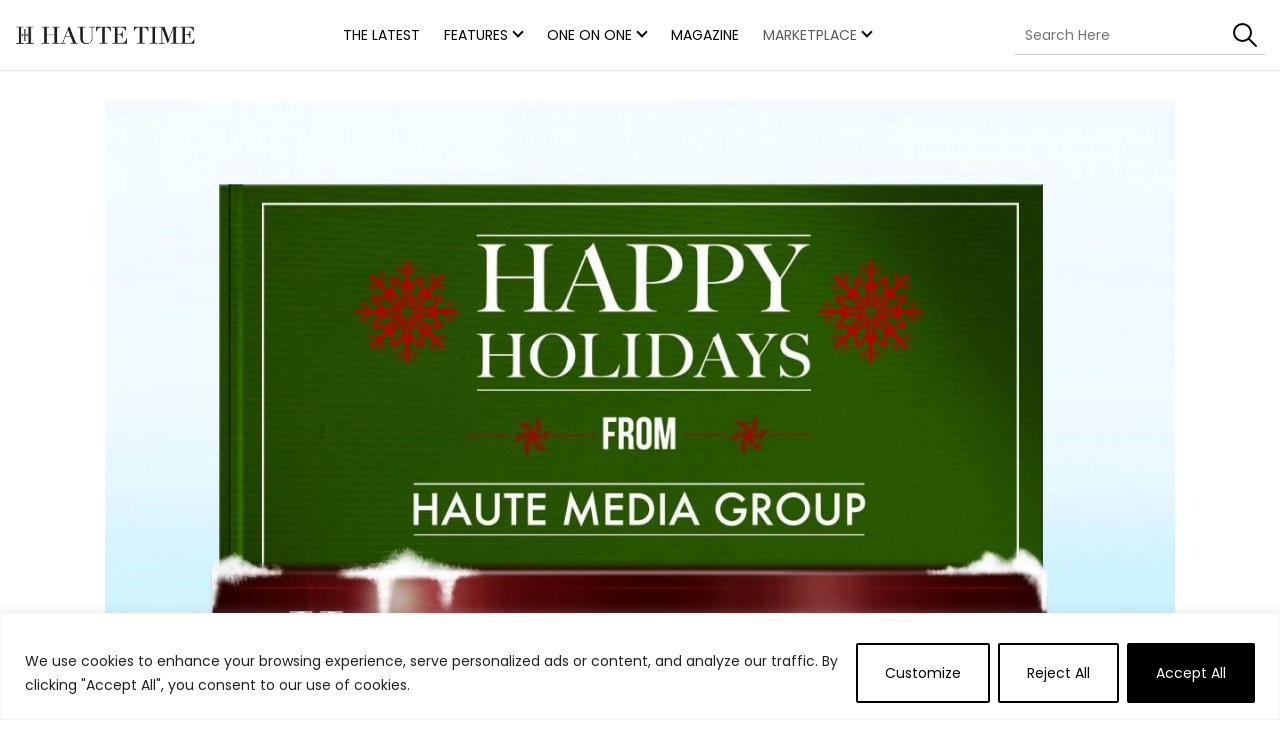

--- FILE ---
content_type: text/html; charset=UTF-8
request_url: https://www.hautetime.com/happy-holidays/
body_size: 22594
content:
<!DOCTYPE html>

<html class="no-js" lang="en-US">

	<head>

		<meta charset="UTF-8">
		<meta name="viewport" content="width=device-width, initial-scale=1.0" >

		<link rel="profile" href="https://gmpg.org/xfn/11">
		<link rel="preconnect" href="https://fonts.googleapis.com">
        <link rel="preconnect" href="https://fonts.gstatic.com" crossorigin>
        


		
		
		<style>
        .rtp-select-market, .rtp-markets-links { display: none; }
        </style>
        <script type='text/javascript'>
        /*(function() {
        var useSSL = 'https:' == document.location.protocol;
        var src = (useSSL ? 'https:' : 'http:') + '//www.googletagservices.com/tag/js/gpt.js';
        document.write('<scr' + 'ipt src="' + src + '"></scr' + 'ipt>');
        })();*/
        (function () {
    var gads = document.createElement('script');
    gads.async = true;
    gads.type = 'text/javascript';
    var useSSL = 'https:' === document.location.protocol;
    gads.src = (useSSL ? 'https:' : 'http:') +
        '//www.googletagservices.com/tag/js/gpt.js';
    var node = document.getElementsByTagName('script')[0];
    node.parentNode.insertBefore(gads, node);
}());
        </script>
        
        <meta name='robots' content='index, follow, max-image-preview:large, max-snippet:-1, max-video-preview:-1' />
	<style>img:is([sizes="auto" i], [sizes^="auto," i]) { contain-intrinsic-size: 3000px 1500px }</style>
	
	<!-- This site is optimized with the Yoast SEO plugin v23.3 - https://yoast.com/wordpress/plugins/seo/ -->
	<title>Happy Holidays! From Haute Time</title><link rel="preload" data-rocket-preload as="style" href="https://fonts.googleapis.com/css2?family=Cormorant+Garamond:ital,wght@0,700;1,700&#038;family=Poppins:wght@400;600&#038;family=Rubik:wght@400;600&#038;display=swap" /><link rel="stylesheet" href="https://fonts.googleapis.com/css2?family=Cormorant+Garamond:ital,wght@0,700;1,700&#038;family=Poppins:wght@400;600&#038;family=Rubik:wght@400;600&#038;display=swap" media="print" onload="this.media='all'" /><noscript><link rel="stylesheet" href="https://fonts.googleapis.com/css2?family=Cormorant+Garamond:ital,wght@0,700;1,700&#038;family=Poppins:wght@400;600&#038;family=Rubik:wght@400;600&#038;display=swap" /></noscript>
	<meta name="description" content="Haute Time wishes you and your families happy holidays and a prosperous New Year..." />
	<link rel="canonical" href="https://www.hautetime.com/happy-holidays/" />
	<meta property="og:locale" content="en_US" />
	<meta property="og:type" content="article" />
	<meta property="og:title" content="Happy Holidays! From Haute Time" />
	<meta property="og:description" content="Haute Time wishes you and your families happy holidays and a prosperous New Year..." />
	<meta property="og:url" content="https://www.hautetime.com/happy-holidays/" />
	<meta property="og:site_name" content="Haute Time" />
	<meta property="article:publisher" content="https://www.facebook.com/Hautetime" />
	<meta property="article:published_time" content="2014-12-25T12:30:24+00:00" />
	<meta property="article:modified_time" content="2014-12-25T13:05:15+00:00" />
	<meta property="og:image" content="https://hautetime.s3.us-west-1.amazonaws.com/wp-content/uploads/2014/12/26130825/xmas-card.jpg" />
	<meta property="og:image:width" content="1200" />
	<meta property="og:image:height" content="1024" />
	<meta property="og:image:type" content="image/jpeg" />
	<meta name="author" content="Haute Time" />
	<meta name="twitter:card" content="summary_large_image" />
	<meta name="twitter:creator" content="@hautetime" />
	<meta name="twitter:site" content="@hautetime" />
	<meta name="twitter:label1" content="Written by" />
	<meta name="twitter:data1" content="Haute Time" />
	<script type="application/ld+json" class="yoast-schema-graph">{"@context":"https://schema.org","@graph":[{"@type":"WebPage","@id":"https://www.hautetime.com/happy-holidays/","url":"https://www.hautetime.com/happy-holidays/","name":"Happy Holidays! From Haute Time","isPartOf":{"@id":"https://www.hautetime.com/#website"},"primaryImageOfPage":{"@id":"https://www.hautetime.com/happy-holidays/#primaryimage"},"image":{"@id":"https://www.hautetime.com/happy-holidays/#primaryimage"},"thumbnailUrl":"https://hautetime.s3.us-west-1.amazonaws.com/wp-content/uploads/2014/12/26130825/xmas-card.jpg","datePublished":"2014-12-25T12:30:24+00:00","dateModified":"2014-12-25T13:05:15+00:00","author":{"@id":"https://www.hautetime.com/#/schema/person/45d6b33b3c371b9edff77fff5d7d4217"},"description":"Haute Time wishes you and your families happy holidays and a prosperous New Year...","breadcrumb":{"@id":"https://www.hautetime.com/happy-holidays/#breadcrumb"},"inLanguage":"en-US","potentialAction":[{"@type":"ReadAction","target":["https://www.hautetime.com/happy-holidays/"]}]},{"@type":"ImageObject","inLanguage":"en-US","@id":"https://www.hautetime.com/happy-holidays/#primaryimage","url":"https://hautetime.s3.us-west-1.amazonaws.com/wp-content/uploads/2014/12/26130825/xmas-card.jpg","contentUrl":"https://hautetime.s3.us-west-1.amazonaws.com/wp-content/uploads/2014/12/26130825/xmas-card.jpg","width":1200,"height":1024},{"@type":"BreadcrumbList","@id":"https://www.hautetime.com/happy-holidays/#breadcrumb","itemListElement":[{"@type":"ListItem","position":1,"name":"Home","item":"https://www.hautetime.com/"},{"@type":"ListItem","position":2,"name":"Happy Holidays!"}]},{"@type":"WebSite","@id":"https://www.hautetime.com/#website","url":"https://www.hautetime.com/","name":"Haute Time","description":"Haute Time is a Top Luxury Watch Brands news site.  Find Cartier, Patek Philippe, Richard Mille, Hublot, Breguet &amp; Piaget and more. The #1 online resource for luxury watches.","potentialAction":[{"@type":"SearchAction","target":{"@type":"EntryPoint","urlTemplate":"https://www.hautetime.com/?s={search_term_string}"},"query-input":"required name=search_term_string"}],"inLanguage":"en-US"},{"@type":"Person","@id":"https://www.hautetime.com/#/schema/person/45d6b33b3c371b9edff77fff5d7d4217","name":"Haute Time","url":"https://www.hautetime.com/author/haute-time/"}]}</script>
	<!-- / Yoast SEO plugin. -->


<link href='https://fonts.gstatic.com' crossorigin rel='preconnect' />
<link rel="alternate" type="application/rss+xml" title="Haute Time &raquo; Feed" href="https://www.hautetime.com/feed/" />
<link rel="alternate" type="application/rss+xml" title="Haute Time &raquo; Comments Feed" href="https://www.hautetime.com/comments/feed/" />
<style id='wp-emoji-styles-inline-css'>

	img.wp-smiley, img.emoji {
		display: inline !important;
		border: none !important;
		box-shadow: none !important;
		height: 1em !important;
		width: 1em !important;
		margin: 0 0.07em !important;
		vertical-align: -0.1em !important;
		background: none !important;
		padding: 0 !important;
	}
</style>
<link rel='stylesheet' id='wp-block-library-css' href='https://www.hautetime.com/wp-includes/css/dist/block-library/style.min.css?ver=6.7.4' media='all' />
<style id='classic-theme-styles-inline-css'>
/*! This file is auto-generated */
.wp-block-button__link{color:#fff;background-color:#32373c;border-radius:9999px;box-shadow:none;text-decoration:none;padding:calc(.667em + 2px) calc(1.333em + 2px);font-size:1.125em}.wp-block-file__button{background:#32373c;color:#fff;text-decoration:none}
</style>
<style id='global-styles-inline-css'>
:root{--wp--preset--aspect-ratio--square: 1;--wp--preset--aspect-ratio--4-3: 4/3;--wp--preset--aspect-ratio--3-4: 3/4;--wp--preset--aspect-ratio--3-2: 3/2;--wp--preset--aspect-ratio--2-3: 2/3;--wp--preset--aspect-ratio--16-9: 16/9;--wp--preset--aspect-ratio--9-16: 9/16;--wp--preset--color--black: #000000;--wp--preset--color--cyan-bluish-gray: #abb8c3;--wp--preset--color--white: #ffffff;--wp--preset--color--pale-pink: #f78da7;--wp--preset--color--vivid-red: #cf2e2e;--wp--preset--color--luminous-vivid-orange: #ff6900;--wp--preset--color--luminous-vivid-amber: #fcb900;--wp--preset--color--light-green-cyan: #7bdcb5;--wp--preset--color--vivid-green-cyan: #00d084;--wp--preset--color--pale-cyan-blue: #8ed1fc;--wp--preset--color--vivid-cyan-blue: #0693e3;--wp--preset--color--vivid-purple: #9b51e0;--wp--preset--color--accent: #000000;--wp--preset--color--primary: #000000;--wp--preset--color--secondary: #6d6d6d;--wp--preset--color--subtle-background: #dcd7ca;--wp--preset--color--background: #f5efe0;--wp--preset--gradient--vivid-cyan-blue-to-vivid-purple: linear-gradient(135deg,rgba(6,147,227,1) 0%,rgb(155,81,224) 100%);--wp--preset--gradient--light-green-cyan-to-vivid-green-cyan: linear-gradient(135deg,rgb(122,220,180) 0%,rgb(0,208,130) 100%);--wp--preset--gradient--luminous-vivid-amber-to-luminous-vivid-orange: linear-gradient(135deg,rgba(252,185,0,1) 0%,rgba(255,105,0,1) 100%);--wp--preset--gradient--luminous-vivid-orange-to-vivid-red: linear-gradient(135deg,rgba(255,105,0,1) 0%,rgb(207,46,46) 100%);--wp--preset--gradient--very-light-gray-to-cyan-bluish-gray: linear-gradient(135deg,rgb(238,238,238) 0%,rgb(169,184,195) 100%);--wp--preset--gradient--cool-to-warm-spectrum: linear-gradient(135deg,rgb(74,234,220) 0%,rgb(151,120,209) 20%,rgb(207,42,186) 40%,rgb(238,44,130) 60%,rgb(251,105,98) 80%,rgb(254,248,76) 100%);--wp--preset--gradient--blush-light-purple: linear-gradient(135deg,rgb(255,206,236) 0%,rgb(152,150,240) 100%);--wp--preset--gradient--blush-bordeaux: linear-gradient(135deg,rgb(254,205,165) 0%,rgb(254,45,45) 50%,rgb(107,0,62) 100%);--wp--preset--gradient--luminous-dusk: linear-gradient(135deg,rgb(255,203,112) 0%,rgb(199,81,192) 50%,rgb(65,88,208) 100%);--wp--preset--gradient--pale-ocean: linear-gradient(135deg,rgb(255,245,203) 0%,rgb(182,227,212) 50%,rgb(51,167,181) 100%);--wp--preset--gradient--electric-grass: linear-gradient(135deg,rgb(202,248,128) 0%,rgb(113,206,126) 100%);--wp--preset--gradient--midnight: linear-gradient(135deg,rgb(2,3,129) 0%,rgb(40,116,252) 100%);--wp--preset--font-size--small: 18px;--wp--preset--font-size--medium: 20px;--wp--preset--font-size--large: 26.25px;--wp--preset--font-size--x-large: 42px;--wp--preset--font-size--normal: 21px;--wp--preset--font-size--larger: 32px;--wp--preset--spacing--20: 0.44rem;--wp--preset--spacing--30: 0.67rem;--wp--preset--spacing--40: 1rem;--wp--preset--spacing--50: 1.5rem;--wp--preset--spacing--60: 2.25rem;--wp--preset--spacing--70: 3.38rem;--wp--preset--spacing--80: 5.06rem;--wp--preset--shadow--natural: 6px 6px 9px rgba(0, 0, 0, 0.2);--wp--preset--shadow--deep: 12px 12px 50px rgba(0, 0, 0, 0.4);--wp--preset--shadow--sharp: 6px 6px 0px rgba(0, 0, 0, 0.2);--wp--preset--shadow--outlined: 6px 6px 0px -3px rgba(255, 255, 255, 1), 6px 6px rgba(0, 0, 0, 1);--wp--preset--shadow--crisp: 6px 6px 0px rgba(0, 0, 0, 1);}:where(.is-layout-flex){gap: 0.5em;}:where(.is-layout-grid){gap: 0.5em;}body .is-layout-flex{display: flex;}.is-layout-flex{flex-wrap: wrap;align-items: center;}.is-layout-flex > :is(*, div){margin: 0;}body .is-layout-grid{display: grid;}.is-layout-grid > :is(*, div){margin: 0;}:where(.wp-block-columns.is-layout-flex){gap: 2em;}:where(.wp-block-columns.is-layout-grid){gap: 2em;}:where(.wp-block-post-template.is-layout-flex){gap: 1.25em;}:where(.wp-block-post-template.is-layout-grid){gap: 1.25em;}.has-black-color{color: var(--wp--preset--color--black) !important;}.has-cyan-bluish-gray-color{color: var(--wp--preset--color--cyan-bluish-gray) !important;}.has-white-color{color: var(--wp--preset--color--white) !important;}.has-pale-pink-color{color: var(--wp--preset--color--pale-pink) !important;}.has-vivid-red-color{color: var(--wp--preset--color--vivid-red) !important;}.has-luminous-vivid-orange-color{color: var(--wp--preset--color--luminous-vivid-orange) !important;}.has-luminous-vivid-amber-color{color: var(--wp--preset--color--luminous-vivid-amber) !important;}.has-light-green-cyan-color{color: var(--wp--preset--color--light-green-cyan) !important;}.has-vivid-green-cyan-color{color: var(--wp--preset--color--vivid-green-cyan) !important;}.has-pale-cyan-blue-color{color: var(--wp--preset--color--pale-cyan-blue) !important;}.has-vivid-cyan-blue-color{color: var(--wp--preset--color--vivid-cyan-blue) !important;}.has-vivid-purple-color{color: var(--wp--preset--color--vivid-purple) !important;}.has-black-background-color{background-color: var(--wp--preset--color--black) !important;}.has-cyan-bluish-gray-background-color{background-color: var(--wp--preset--color--cyan-bluish-gray) !important;}.has-white-background-color{background-color: var(--wp--preset--color--white) !important;}.has-pale-pink-background-color{background-color: var(--wp--preset--color--pale-pink) !important;}.has-vivid-red-background-color{background-color: var(--wp--preset--color--vivid-red) !important;}.has-luminous-vivid-orange-background-color{background-color: var(--wp--preset--color--luminous-vivid-orange) !important;}.has-luminous-vivid-amber-background-color{background-color: var(--wp--preset--color--luminous-vivid-amber) !important;}.has-light-green-cyan-background-color{background-color: var(--wp--preset--color--light-green-cyan) !important;}.has-vivid-green-cyan-background-color{background-color: var(--wp--preset--color--vivid-green-cyan) !important;}.has-pale-cyan-blue-background-color{background-color: var(--wp--preset--color--pale-cyan-blue) !important;}.has-vivid-cyan-blue-background-color{background-color: var(--wp--preset--color--vivid-cyan-blue) !important;}.has-vivid-purple-background-color{background-color: var(--wp--preset--color--vivid-purple) !important;}.has-black-border-color{border-color: var(--wp--preset--color--black) !important;}.has-cyan-bluish-gray-border-color{border-color: var(--wp--preset--color--cyan-bluish-gray) !important;}.has-white-border-color{border-color: var(--wp--preset--color--white) !important;}.has-pale-pink-border-color{border-color: var(--wp--preset--color--pale-pink) !important;}.has-vivid-red-border-color{border-color: var(--wp--preset--color--vivid-red) !important;}.has-luminous-vivid-orange-border-color{border-color: var(--wp--preset--color--luminous-vivid-orange) !important;}.has-luminous-vivid-amber-border-color{border-color: var(--wp--preset--color--luminous-vivid-amber) !important;}.has-light-green-cyan-border-color{border-color: var(--wp--preset--color--light-green-cyan) !important;}.has-vivid-green-cyan-border-color{border-color: var(--wp--preset--color--vivid-green-cyan) !important;}.has-pale-cyan-blue-border-color{border-color: var(--wp--preset--color--pale-cyan-blue) !important;}.has-vivid-cyan-blue-border-color{border-color: var(--wp--preset--color--vivid-cyan-blue) !important;}.has-vivid-purple-border-color{border-color: var(--wp--preset--color--vivid-purple) !important;}.has-vivid-cyan-blue-to-vivid-purple-gradient-background{background: var(--wp--preset--gradient--vivid-cyan-blue-to-vivid-purple) !important;}.has-light-green-cyan-to-vivid-green-cyan-gradient-background{background: var(--wp--preset--gradient--light-green-cyan-to-vivid-green-cyan) !important;}.has-luminous-vivid-amber-to-luminous-vivid-orange-gradient-background{background: var(--wp--preset--gradient--luminous-vivid-amber-to-luminous-vivid-orange) !important;}.has-luminous-vivid-orange-to-vivid-red-gradient-background{background: var(--wp--preset--gradient--luminous-vivid-orange-to-vivid-red) !important;}.has-very-light-gray-to-cyan-bluish-gray-gradient-background{background: var(--wp--preset--gradient--very-light-gray-to-cyan-bluish-gray) !important;}.has-cool-to-warm-spectrum-gradient-background{background: var(--wp--preset--gradient--cool-to-warm-spectrum) !important;}.has-blush-light-purple-gradient-background{background: var(--wp--preset--gradient--blush-light-purple) !important;}.has-blush-bordeaux-gradient-background{background: var(--wp--preset--gradient--blush-bordeaux) !important;}.has-luminous-dusk-gradient-background{background: var(--wp--preset--gradient--luminous-dusk) !important;}.has-pale-ocean-gradient-background{background: var(--wp--preset--gradient--pale-ocean) !important;}.has-electric-grass-gradient-background{background: var(--wp--preset--gradient--electric-grass) !important;}.has-midnight-gradient-background{background: var(--wp--preset--gradient--midnight) !important;}.has-small-font-size{font-size: var(--wp--preset--font-size--small) !important;}.has-medium-font-size{font-size: var(--wp--preset--font-size--medium) !important;}.has-large-font-size{font-size: var(--wp--preset--font-size--large) !important;}.has-x-large-font-size{font-size: var(--wp--preset--font-size--x-large) !important;}
:where(.wp-block-post-template.is-layout-flex){gap: 1.25em;}:where(.wp-block-post-template.is-layout-grid){gap: 1.25em;}
:where(.wp-block-columns.is-layout-flex){gap: 2em;}:where(.wp-block-columns.is-layout-grid){gap: 2em;}
:root :where(.wp-block-pullquote){font-size: 1.5em;line-height: 1.6;}
</style>
<link rel='stylesheet' id='rtsocial-styleSheet-css' href='https://www.hautetime.com/wp-content/plugins/rtsocial/styles/style.css?ver=1708602423' media='all' />
<link rel='stylesheet' id='twentytwenty-style-css' href='https://www.hautetime.com/wp-content/themes/hautetime/style.css?ver=2.2' media='all' />
<style id='twentytwenty-style-inline-css'>
.color-accent,.color-accent-hover:hover,.color-accent-hover:focus,:root .has-accent-color,.has-drop-cap:not(:focus):first-letter,.wp-block-button.is-style-outline,a { color: #000000; }blockquote,.border-color-accent,.border-color-accent-hover:hover,.border-color-accent-hover:focus { border-color: #000000; }button,.button,.faux-button,.wp-block-button__link,.wp-block-file .wp-block-file__button,input[type="button"],input[type="reset"],input[type="submit"],.bg-accent,.bg-accent-hover:hover,.bg-accent-hover:focus,:root .has-accent-background-color,.comment-reply-link { background-color: #000000; }.fill-children-accent,.fill-children-accent * { fill: #000000; }body,.entry-title a,:root .has-primary-color { color: #000000; }:root .has-primary-background-color { background-color: #000000; }cite,figcaption,.wp-caption-text,.post-meta,.entry-content .wp-block-archives li,.entry-content .wp-block-categories li,.entry-content .wp-block-latest-posts li,.wp-block-latest-comments__comment-date,.wp-block-latest-posts__post-date,.wp-block-embed figcaption,.wp-block-image figcaption,.wp-block-pullquote cite,.comment-metadata,.comment-respond .comment-notes,.comment-respond .logged-in-as,.pagination .dots,.entry-content hr:not(.has-background),hr.styled-separator,:root .has-secondary-color { color: #6d6d6d; }:root .has-secondary-background-color { background-color: #6d6d6d; }pre,fieldset,input,textarea,table,table *,hr { border-color: #dcd7ca; }caption,code,code,kbd,samp,.wp-block-table.is-style-stripes tbody tr:nth-child(odd),:root .has-subtle-background-background-color { background-color: #dcd7ca; }.wp-block-table.is-style-stripes { border-bottom-color: #dcd7ca; }.wp-block-latest-posts.is-grid li { border-top-color: #dcd7ca; }:root .has-subtle-background-color { color: #dcd7ca; }body:not(.overlay-header) .primary-menu > li > a,body:not(.overlay-header) .primary-menu > li > .icon,.modal-menu a,.footer-menu a, .footer-widgets a,#site-footer .wp-block-button.is-style-outline,.wp-block-pullquote:before,.singular:not(.overlay-header) .entry-header a,.archive-header a,.header-footer-group .color-accent,.header-footer-group .color-accent-hover:hover { color: #000000; }.social-icons a,#site-footer button:not(.toggle),#site-footer .button,#site-footer .faux-button,#site-footer .wp-block-button__link,#site-footer .wp-block-file__button,#site-footer input[type="button"],#site-footer input[type="reset"],#site-footer input[type="submit"] { background-color: #000000; }.header-footer-group,body:not(.overlay-header) #site-header .toggle,.menu-modal .toggle { color: #000000; }body:not(.overlay-header) .primary-menu ul { background-color: #000000; }body:not(.overlay-header) .primary-menu > li > ul:after { border-bottom-color: #000000; }body:not(.overlay-header) .primary-menu ul ul:after { border-left-color: #000000; }.site-description,body:not(.overlay-header) .toggle-inner .toggle-text,.widget .post-date,.widget .rss-date,.widget_archive li,.widget_categories li,.widget cite,.widget_pages li,.widget_meta li,.widget_nav_menu li,.powered-by-wordpress,.to-the-top,.singular .entry-header .post-meta,.singular:not(.overlay-header) .entry-header .post-meta a { color: #6d6d6d; }.header-footer-group pre,.header-footer-group fieldset,.header-footer-group input,.header-footer-group textarea,.header-footer-group table,.header-footer-group table *,.footer-nav-widgets-wrapper,#site-footer,.menu-modal nav *,.footer-widgets-outer-wrapper,.footer-top { border-color: #dcd7ca; }.header-footer-group table caption,body:not(.overlay-header) .header-inner .toggle-wrapper::before { background-color: #dcd7ca; }
</style>
<link rel='stylesheet' id='twentytwenty-plugin-style-css' href='https://www.hautetime.com/wp-content/themes/hautetime/assets/css/plugins.css?ver=2.2' media='' />
<link rel='stylesheet' id='twentytwenty-hautetime-style-css' href='https://www.hautetime.com/wp-content/themes/hautetime/assets/fontello/css/haute-time.css?ver=2.2' media='' />
<link rel='stylesheet' id='twentytwenty-custom-style-css' href='https://www.hautetime.com/wp-content/themes/hautetime/assets/css/style.css?ver=1.64.0' media='' />
<link rel='stylesheet' id='newsletter-css' href='https://www.hautetime.com/wp-content/plugins/newsletter/style.css?ver=8.4.8' media='all' />
<script id="cookie-law-info-js-extra">
var _ckyConfig = {"_ipData":[],"_assetsURL":"https:\/\/www.hautetime.com\/wp-content\/plugins\/cookie-law-info\/lite\/frontend\/images\/","_publicURL":"https:\/\/www.hautetime.com","_expiry":"365","_categories":[{"name":"Necessary","slug":"necessary","isNecessary":true,"ccpaDoNotSell":true,"cookies":[],"active":true,"defaultConsent":{"gdpr":true,"ccpa":true}},{"name":"Functional","slug":"functional","isNecessary":false,"ccpaDoNotSell":true,"cookies":[],"active":true,"defaultConsent":{"gdpr":false,"ccpa":false}},{"name":"Analytics","slug":"analytics","isNecessary":false,"ccpaDoNotSell":true,"cookies":[],"active":true,"defaultConsent":{"gdpr":false,"ccpa":false}},{"name":"Performance","slug":"performance","isNecessary":false,"ccpaDoNotSell":true,"cookies":[],"active":true,"defaultConsent":{"gdpr":false,"ccpa":false}},{"name":"Advertisement","slug":"advertisement","isNecessary":false,"ccpaDoNotSell":true,"cookies":[],"active":true,"defaultConsent":{"gdpr":false,"ccpa":false}}],"_activeLaw":"gdpr","_rootDomain":"","_block":"1","_showBanner":"1","_bannerConfig":{"settings":{"type":"banner","preferenceCenterType":"popup","position":"bottom","applicableLaw":"gdpr"},"behaviours":{"reloadBannerOnAccept":false,"loadAnalyticsByDefault":false,"animations":{"onLoad":"animate","onHide":"sticky"}},"config":{"revisitConsent":{"status":true,"tag":"revisit-consent","position":"bottom-left","meta":{"url":"#"},"styles":{"background-color":"#000"},"elements":{"title":{"type":"text","tag":"revisit-consent-title","status":true,"styles":{"color":"#0056a7"}}}},"preferenceCenter":{"toggle":{"status":true,"tag":"detail-category-toggle","type":"toggle","states":{"active":{"styles":{"background-color":"#1863DC"}},"inactive":{"styles":{"background-color":"#D0D5D2"}}}}},"categoryPreview":{"status":false,"toggle":{"status":true,"tag":"detail-category-preview-toggle","type":"toggle","states":{"active":{"styles":{"background-color":"#1863DC"}},"inactive":{"styles":{"background-color":"#D0D5D2"}}}}},"videoPlaceholder":{"status":true,"styles":{"background-color":"#000000","border-color":"#000000cc","color":"#ffffff"}},"readMore":{"status":false,"tag":"readmore-button","type":"link","meta":{"noFollow":true,"newTab":true},"styles":{"color":"#1863DC","background-color":"transparent","border-color":"transparent"}},"auditTable":{"status":true},"optOption":{"status":true,"toggle":{"status":true,"tag":"optout-option-toggle","type":"toggle","states":{"active":{"styles":{"background-color":"#1863dc"}},"inactive":{"styles":{"background-color":"#FFFFFF"}}}}}}},"_version":"3.2.6","_logConsent":"1","_tags":[{"tag":"accept-button","styles":{"color":"#FFFFFF","background-color":"#000000","border-color":"#000000"}},{"tag":"reject-button","styles":{"color":"#000000","background-color":"transparent","border-color":"#000000"}},{"tag":"settings-button","styles":{"color":"#000","background-color":"transparent","border-color":"#000"}},{"tag":"readmore-button","styles":{"color":"#1863DC","background-color":"transparent","border-color":"transparent"}},{"tag":"donotsell-button","styles":{"color":"#1863DC","background-color":"transparent","border-color":"transparent"}},{"tag":"accept-button","styles":{"color":"#FFFFFF","background-color":"#000000","border-color":"#000000"}},{"tag":"revisit-consent","styles":{"background-color":"#000"}}],"_shortCodes":[{"key":"cky_readmore","content":"<a href=\"#\" class=\"cky-policy\" aria-label=\"Read More\" target=\"_blank\" rel=\"noopener\" data-cky-tag=\"readmore-button\">Read More<\/a>","tag":"readmore-button","status":false,"attributes":{"rel":"nofollow","target":"_blank"}},{"key":"cky_show_desc","content":"<button class=\"cky-show-desc-btn\" data-cky-tag=\"show-desc-button\" aria-label=\"Show more\">Show more<\/button>","tag":"show-desc-button","status":true,"attributes":[]},{"key":"cky_hide_desc","content":"<button class=\"cky-show-desc-btn\" data-cky-tag=\"hide-desc-button\" aria-label=\"Show less\">Show less<\/button>","tag":"hide-desc-button","status":true,"attributes":[]},{"key":"cky_category_toggle_label","content":"[cky_{{status}}_category_label] [cky_preference_{{category_slug}}_title]","tag":"","status":true,"attributes":[]},{"key":"cky_enable_category_label","content":"Enable","tag":"","status":true,"attributes":[]},{"key":"cky_disable_category_label","content":"Disable","tag":"","status":true,"attributes":[]},{"key":"cky_video_placeholder","content":"<div class=\"video-placeholder-normal\" data-cky-tag=\"video-placeholder\" id=\"[UNIQUEID]\"><p class=\"video-placeholder-text-normal\" data-cky-tag=\"placeholder-title\">Please accept the cookie consent<\/p><\/div>","tag":"","status":true,"attributes":[]},{"key":"cky_enable_optout_label","content":"Enable","tag":"","status":true,"attributes":[]},{"key":"cky_disable_optout_label","content":"Disable","tag":"","status":true,"attributes":[]},{"key":"cky_optout_toggle_label","content":"[cky_{{status}}_optout_label] [cky_optout_option_title]","tag":"","status":true,"attributes":[]},{"key":"cky_optout_option_title","content":"Do Not Sell or Share My Personal Information","tag":"","status":true,"attributes":[]},{"key":"cky_optout_close_label","content":"Close","tag":"","status":true,"attributes":[]}],"_rtl":"","_language":"en","_providersToBlock":[]};
var _ckyStyles = {"css":".cky-overlay{background: #000000; opacity: 0.4; position: fixed; top: 0; left: 0; width: 100%; height: 100%; z-index: 99999999;}.cky-hide{display: none;}.cky-btn-revisit-wrapper{display: flex; align-items: center; justify-content: center; background: #0056a7; width: 45px; height: 45px; border-radius: 50%; position: fixed; z-index: 999999; cursor: pointer;}.cky-revisit-bottom-left{bottom: 15px; left: 15px;}.cky-revisit-bottom-right{bottom: 15px; right: 15px;}.cky-btn-revisit-wrapper .cky-btn-revisit{display: flex; align-items: center; justify-content: center; background: none; border: none; cursor: pointer; position: relative; margin: 0; padding: 0;}.cky-btn-revisit-wrapper .cky-btn-revisit img{max-width: fit-content; margin: 0; height: 30px; width: 30px;}.cky-revisit-bottom-left:hover::before{content: attr(data-tooltip); position: absolute; background: #4e4b66; color: #ffffff; left: calc(100% + 7px); font-size: 12px; line-height: 16px; width: max-content; padding: 4px 8px; border-radius: 4px;}.cky-revisit-bottom-left:hover::after{position: absolute; content: \"\"; border: 5px solid transparent; left: calc(100% + 2px); border-left-width: 0; border-right-color: #4e4b66;}.cky-revisit-bottom-right:hover::before{content: attr(data-tooltip); position: absolute; background: #4e4b66; color: #ffffff; right: calc(100% + 7px); font-size: 12px; line-height: 16px; width: max-content; padding: 4px 8px; border-radius: 4px;}.cky-revisit-bottom-right:hover::after{position: absolute; content: \"\"; border: 5px solid transparent; right: calc(100% + 2px); border-right-width: 0; border-left-color: #4e4b66;}.cky-revisit-hide{display: none;}.cky-consent-container{position: fixed; width: 100%; box-sizing: border-box; z-index: 9999999;}.cky-consent-container .cky-consent-bar{background: #ffffff; border: 1px solid; padding: 16.5px 24px; box-shadow: 0 -1px 10px 0 #acabab4d;}.cky-banner-bottom{bottom: 0; left: 0;}.cky-banner-top{top: 0; left: 0;}.cky-custom-brand-logo-wrapper .cky-custom-brand-logo{width: 100px; height: auto; margin: 0 0 12px 0;}.cky-notice .cky-title{color: #212121; font-weight: 700; font-size: 18px; line-height: 24px; margin: 0 0 12px 0;}.cky-notice-group{display: flex; justify-content: space-between; align-items: center; font-size: 14px; line-height: 24px; font-weight: 400;}.cky-notice-des *,.cky-preference-content-wrapper *,.cky-accordion-header-des *,.cky-gpc-wrapper .cky-gpc-desc *{font-size: 14px;}.cky-notice-des{color: #212121; font-size: 14px; line-height: 24px; font-weight: 400;}.cky-notice-des img{height: 25px; width: 25px;}.cky-consent-bar .cky-notice-des p,.cky-gpc-wrapper .cky-gpc-desc p,.cky-preference-body-wrapper .cky-preference-content-wrapper p,.cky-accordion-header-wrapper .cky-accordion-header-des p,.cky-cookie-des-table li div:last-child p{color: inherit; margin-top: 0; overflow-wrap: break-word;}.cky-notice-des P:last-child,.cky-preference-content-wrapper p:last-child,.cky-cookie-des-table li div:last-child p:last-child,.cky-gpc-wrapper .cky-gpc-desc p:last-child{margin-bottom: 0;}.cky-notice-des a.cky-policy,.cky-notice-des button.cky-policy{font-size: 14px; color: #1863dc; white-space: nowrap; cursor: pointer; background: transparent; border: 1px solid; text-decoration: underline;}.cky-notice-des button.cky-policy{padding: 0;}.cky-notice-des a.cky-policy:focus-visible,.cky-notice-des button.cky-policy:focus-visible,.cky-preference-content-wrapper .cky-show-desc-btn:focus-visible,.cky-accordion-header .cky-accordion-btn:focus-visible,.cky-preference-header .cky-btn-close:focus-visible,.cky-switch input[type=\"checkbox\"]:focus-visible,.cky-footer-wrapper a:focus-visible,.cky-btn:focus-visible{outline: 2px solid #1863dc; outline-offset: 2px;}.cky-btn:focus:not(:focus-visible),.cky-accordion-header .cky-accordion-btn:focus:not(:focus-visible),.cky-preference-content-wrapper .cky-show-desc-btn:focus:not(:focus-visible),.cky-btn-revisit-wrapper .cky-btn-revisit:focus:not(:focus-visible),.cky-preference-header .cky-btn-close:focus:not(:focus-visible),.cky-consent-bar .cky-banner-btn-close:focus:not(:focus-visible){outline: 0;}button.cky-show-desc-btn:not(:hover):not(:active){color: #1863dc; background: transparent;}button.cky-accordion-btn:not(:hover):not(:active),button.cky-banner-btn-close:not(:hover):not(:active),button.cky-btn-close:not(:hover):not(:active),button.cky-btn-revisit:not(:hover):not(:active){background: transparent;}.cky-consent-bar button:hover,.cky-modal.cky-modal-open button:hover,.cky-consent-bar button:focus,.cky-modal.cky-modal-open button:focus{text-decoration: none;}.cky-notice-btn-wrapper{display: flex; justify-content: center; align-items: center; margin-left: 15px;}.cky-notice-btn-wrapper .cky-btn{text-shadow: none; box-shadow: none;}.cky-btn{font-size: 14px; font-family: inherit; line-height: 24px; padding: 8px 27px; font-weight: 500; margin: 0 8px 0 0; border-radius: 2px; white-space: nowrap; cursor: pointer; text-align: center; text-transform: none; min-height: 0;}.cky-btn:hover{opacity: 0.8;}.cky-btn-customize{color: #1863dc; background: transparent; border: 2px solid #1863dc;}.cky-btn-reject{color: #1863dc; background: transparent; border: 2px solid #1863dc;}.cky-btn-accept{background: #1863dc; color: #ffffff; border: 2px solid #1863dc;}.cky-btn:last-child{margin-right: 0;}@media (max-width: 768px){.cky-notice-group{display: block;}.cky-notice-btn-wrapper{margin-left: 0;}.cky-notice-btn-wrapper .cky-btn{flex: auto; max-width: 100%; margin-top: 10px; white-space: unset;}}@media (max-width: 576px){.cky-notice-btn-wrapper{flex-direction: column;}.cky-custom-brand-logo-wrapper, .cky-notice .cky-title, .cky-notice-des, .cky-notice-btn-wrapper{padding: 0 28px;}.cky-consent-container .cky-consent-bar{padding: 16.5px 0;}.cky-notice-des{max-height: 40vh; overflow-y: scroll;}.cky-notice-btn-wrapper .cky-btn{width: 100%; padding: 8px; margin-right: 0;}.cky-notice-btn-wrapper .cky-btn-accept{order: 1;}.cky-notice-btn-wrapper .cky-btn-reject{order: 3;}.cky-notice-btn-wrapper .cky-btn-customize{order: 2;}}@media (max-width: 425px){.cky-custom-brand-logo-wrapper, .cky-notice .cky-title, .cky-notice-des, .cky-notice-btn-wrapper{padding: 0 24px;}.cky-notice-btn-wrapper{flex-direction: column;}.cky-btn{width: 100%; margin: 10px 0 0 0;}.cky-notice-btn-wrapper .cky-btn-customize{order: 2;}.cky-notice-btn-wrapper .cky-btn-reject{order: 3;}.cky-notice-btn-wrapper .cky-btn-accept{order: 1; margin-top: 16px;}}@media (max-width: 352px){.cky-notice .cky-title{font-size: 16px;}.cky-notice-des *{font-size: 12px;}.cky-notice-des, .cky-btn{font-size: 12px;}}.cky-modal.cky-modal-open{display: flex; visibility: visible; -webkit-transform: translate(-50%, -50%); -moz-transform: translate(-50%, -50%); -ms-transform: translate(-50%, -50%); -o-transform: translate(-50%, -50%); transform: translate(-50%, -50%); top: 50%; left: 50%; transition: all 1s ease;}.cky-modal{box-shadow: 0 32px 68px rgba(0, 0, 0, 0.3); margin: 0 auto; position: fixed; max-width: 100%; background: #ffffff; top: 50%; box-sizing: border-box; border-radius: 6px; z-index: 999999999; color: #212121; -webkit-transform: translate(-50%, 100%); -moz-transform: translate(-50%, 100%); -ms-transform: translate(-50%, 100%); -o-transform: translate(-50%, 100%); transform: translate(-50%, 100%); visibility: hidden; transition: all 0s ease;}.cky-preference-center{max-height: 79vh; overflow: hidden; width: 845px; overflow: hidden; flex: 1 1 0; display: flex; flex-direction: column; border-radius: 6px;}.cky-preference-header{display: flex; align-items: center; justify-content: space-between; padding: 22px 24px; border-bottom: 1px solid;}.cky-preference-header .cky-preference-title{font-size: 18px; font-weight: 700; line-height: 24px;}.cky-preference-header .cky-btn-close{margin: 0; cursor: pointer; vertical-align: middle; padding: 0; background: none; border: none; width: auto; height: auto; min-height: 0; line-height: 0; text-shadow: none; box-shadow: none;}.cky-preference-header .cky-btn-close img{margin: 0; height: 10px; width: 10px;}.cky-preference-body-wrapper{padding: 0 24px; flex: 1; overflow: auto; box-sizing: border-box;}.cky-preference-content-wrapper,.cky-gpc-wrapper .cky-gpc-desc{font-size: 14px; line-height: 24px; font-weight: 400; padding: 12px 0;}.cky-preference-content-wrapper{border-bottom: 1px solid;}.cky-preference-content-wrapper img{height: 25px; width: 25px;}.cky-preference-content-wrapper .cky-show-desc-btn{font-size: 14px; font-family: inherit; color: #1863dc; text-decoration: none; line-height: 24px; padding: 0; margin: 0; white-space: nowrap; cursor: pointer; background: transparent; border-color: transparent; text-transform: none; min-height: 0; text-shadow: none; box-shadow: none;}.cky-accordion-wrapper{margin-bottom: 10px;}.cky-accordion{border-bottom: 1px solid;}.cky-accordion:last-child{border-bottom: none;}.cky-accordion .cky-accordion-item{display: flex; margin-top: 10px;}.cky-accordion .cky-accordion-body{display: none;}.cky-accordion.cky-accordion-active .cky-accordion-body{display: block; padding: 0 22px; margin-bottom: 16px;}.cky-accordion-header-wrapper{cursor: pointer; width: 100%;}.cky-accordion-item .cky-accordion-header{display: flex; justify-content: space-between; align-items: center;}.cky-accordion-header .cky-accordion-btn{font-size: 16px; font-family: inherit; color: #212121; line-height: 24px; background: none; border: none; font-weight: 700; padding: 0; margin: 0; cursor: pointer; text-transform: none; min-height: 0; text-shadow: none; box-shadow: none;}.cky-accordion-header .cky-always-active{color: #008000; font-weight: 600; line-height: 24px; font-size: 14px;}.cky-accordion-header-des{font-size: 14px; line-height: 24px; margin: 10px 0 16px 0;}.cky-accordion-chevron{margin-right: 22px; position: relative; cursor: pointer;}.cky-accordion-chevron-hide{display: none;}.cky-accordion .cky-accordion-chevron i::before{content: \"\"; position: absolute; border-right: 1.4px solid; border-bottom: 1.4px solid; border-color: inherit; height: 6px; width: 6px; -webkit-transform: rotate(-45deg); -moz-transform: rotate(-45deg); -ms-transform: rotate(-45deg); -o-transform: rotate(-45deg); transform: rotate(-45deg); transition: all 0.2s ease-in-out; top: 8px;}.cky-accordion.cky-accordion-active .cky-accordion-chevron i::before{-webkit-transform: rotate(45deg); -moz-transform: rotate(45deg); -ms-transform: rotate(45deg); -o-transform: rotate(45deg); transform: rotate(45deg);}.cky-audit-table{background: #f4f4f4; border-radius: 6px;}.cky-audit-table .cky-empty-cookies-text{color: inherit; font-size: 12px; line-height: 24px; margin: 0; padding: 10px;}.cky-audit-table .cky-cookie-des-table{font-size: 12px; line-height: 24px; font-weight: normal; padding: 15px 10px; border-bottom: 1px solid; border-bottom-color: inherit; margin: 0;}.cky-audit-table .cky-cookie-des-table:last-child{border-bottom: none;}.cky-audit-table .cky-cookie-des-table li{list-style-type: none; display: flex; padding: 3px 0;}.cky-audit-table .cky-cookie-des-table li:first-child{padding-top: 0;}.cky-cookie-des-table li div:first-child{width: 100px; font-weight: 600; word-break: break-word; word-wrap: break-word;}.cky-cookie-des-table li div:last-child{flex: 1; word-break: break-word; word-wrap: break-word; margin-left: 8px;}.cky-footer-shadow{display: block; width: 100%; height: 40px; background: linear-gradient(180deg, rgba(255, 255, 255, 0) 0%, #ffffff 100%); position: absolute; bottom: calc(100% - 1px);}.cky-footer-wrapper{position: relative;}.cky-prefrence-btn-wrapper{display: flex; flex-wrap: wrap; align-items: center; justify-content: center; padding: 22px 24px; border-top: 1px solid;}.cky-prefrence-btn-wrapper .cky-btn{flex: auto; max-width: 100%; text-shadow: none; box-shadow: none;}.cky-btn-preferences{color: #1863dc; background: transparent; border: 2px solid #1863dc;}.cky-preference-header,.cky-preference-body-wrapper,.cky-preference-content-wrapper,.cky-accordion-wrapper,.cky-accordion,.cky-accordion-wrapper,.cky-footer-wrapper,.cky-prefrence-btn-wrapper{border-color: inherit;}@media (max-width: 845px){.cky-modal{max-width: calc(100% - 16px);}}@media (max-width: 576px){.cky-modal{max-width: 100%;}.cky-preference-center{max-height: 100vh;}.cky-prefrence-btn-wrapper{flex-direction: column;}.cky-accordion.cky-accordion-active .cky-accordion-body{padding-right: 0;}.cky-prefrence-btn-wrapper .cky-btn{width: 100%; margin: 10px 0 0 0;}.cky-prefrence-btn-wrapper .cky-btn-reject{order: 3;}.cky-prefrence-btn-wrapper .cky-btn-accept{order: 1; margin-top: 0;}.cky-prefrence-btn-wrapper .cky-btn-preferences{order: 2;}}@media (max-width: 425px){.cky-accordion-chevron{margin-right: 15px;}.cky-notice-btn-wrapper{margin-top: 0;}.cky-accordion.cky-accordion-active .cky-accordion-body{padding: 0 15px;}}@media (max-width: 352px){.cky-preference-header .cky-preference-title{font-size: 16px;}.cky-preference-header{padding: 16px 24px;}.cky-preference-content-wrapper *, .cky-accordion-header-des *{font-size: 12px;}.cky-preference-content-wrapper, .cky-preference-content-wrapper .cky-show-more, .cky-accordion-header .cky-always-active, .cky-accordion-header-des, .cky-preference-content-wrapper .cky-show-desc-btn, .cky-notice-des a.cky-policy{font-size: 12px;}.cky-accordion-header .cky-accordion-btn{font-size: 14px;}}.cky-switch{display: flex;}.cky-switch input[type=\"checkbox\"]{position: relative; width: 44px; height: 24px; margin: 0; background: #d0d5d2; -webkit-appearance: none; border-radius: 50px; cursor: pointer; outline: 0; border: none; top: 0;}.cky-switch input[type=\"checkbox\"]:checked{background: #1863dc;}.cky-switch input[type=\"checkbox\"]:before{position: absolute; content: \"\"; height: 20px; width: 20px; left: 2px; bottom: 2px; border-radius: 50%; background-color: white; -webkit-transition: 0.4s; transition: 0.4s; margin: 0;}.cky-switch input[type=\"checkbox\"]:after{display: none;}.cky-switch input[type=\"checkbox\"]:checked:before{-webkit-transform: translateX(20px); -ms-transform: translateX(20px); transform: translateX(20px);}@media (max-width: 425px){.cky-switch input[type=\"checkbox\"]{width: 38px; height: 21px;}.cky-switch input[type=\"checkbox\"]:before{height: 17px; width: 17px;}.cky-switch input[type=\"checkbox\"]:checked:before{-webkit-transform: translateX(17px); -ms-transform: translateX(17px); transform: translateX(17px);}}.cky-consent-bar .cky-banner-btn-close{position: absolute; right: 9px; top: 5px; background: none; border: none; cursor: pointer; padding: 0; margin: 0; min-height: 0; line-height: 0; height: auto; width: auto; text-shadow: none; box-shadow: none;}.cky-consent-bar .cky-banner-btn-close img{height: 9px; width: 9px; margin: 0;}.cky-notice-btn-wrapper .cky-btn-do-not-sell{font-size: 14px; line-height: 24px; padding: 6px 0; margin: 0; font-weight: 500; background: none; border-radius: 2px; border: none; cursor: pointer; text-align: left; color: #1863dc; background: transparent; border-color: transparent; box-shadow: none; text-shadow: none;}.cky-consent-bar .cky-banner-btn-close:focus-visible,.cky-notice-btn-wrapper .cky-btn-do-not-sell:focus-visible,.cky-opt-out-btn-wrapper .cky-btn:focus-visible,.cky-opt-out-checkbox-wrapper input[type=\"checkbox\"].cky-opt-out-checkbox:focus-visible{outline: 2px solid #1863dc; outline-offset: 2px;}@media (max-width: 768px){.cky-notice-btn-wrapper{margin-left: 0; margin-top: 10px; justify-content: left;}.cky-notice-btn-wrapper .cky-btn-do-not-sell{padding: 0;}}@media (max-width: 352px){.cky-notice-btn-wrapper .cky-btn-do-not-sell, .cky-notice-des a.cky-policy{font-size: 12px;}}.cky-opt-out-wrapper{padding: 12px 0;}.cky-opt-out-wrapper .cky-opt-out-checkbox-wrapper{display: flex; align-items: center;}.cky-opt-out-checkbox-wrapper .cky-opt-out-checkbox-label{font-size: 16px; font-weight: 700; line-height: 24px; margin: 0 0 0 12px; cursor: pointer;}.cky-opt-out-checkbox-wrapper input[type=\"checkbox\"].cky-opt-out-checkbox{background-color: #ffffff; border: 1px solid black; width: 20px; height: 18.5px; margin: 0; -webkit-appearance: none; position: relative; display: flex; align-items: center; justify-content: center; border-radius: 2px; cursor: pointer;}.cky-opt-out-checkbox-wrapper input[type=\"checkbox\"].cky-opt-out-checkbox:checked{background-color: #1863dc; border: none;}.cky-opt-out-checkbox-wrapper input[type=\"checkbox\"].cky-opt-out-checkbox:checked::after{left: 6px; bottom: 4px; width: 7px; height: 13px; border: solid #ffffff; border-width: 0 3px 3px 0; border-radius: 2px; -webkit-transform: rotate(45deg); -ms-transform: rotate(45deg); transform: rotate(45deg); content: \"\"; position: absolute; box-sizing: border-box;}.cky-opt-out-checkbox-wrapper.cky-disabled .cky-opt-out-checkbox-label,.cky-opt-out-checkbox-wrapper.cky-disabled input[type=\"checkbox\"].cky-opt-out-checkbox{cursor: no-drop;}.cky-gpc-wrapper{margin: 0 0 0 32px;}.cky-footer-wrapper .cky-opt-out-btn-wrapper{display: flex; flex-wrap: wrap; align-items: center; justify-content: center; padding: 22px 24px;}.cky-opt-out-btn-wrapper .cky-btn{flex: auto; max-width: 100%; text-shadow: none; box-shadow: none;}.cky-opt-out-btn-wrapper .cky-btn-cancel{border: 1px solid #dedfe0; background: transparent; color: #858585;}.cky-opt-out-btn-wrapper .cky-btn-confirm{background: #1863dc; color: #ffffff; border: 1px solid #1863dc;}@media (max-width: 352px){.cky-opt-out-checkbox-wrapper .cky-opt-out-checkbox-label{font-size: 14px;}.cky-gpc-wrapper .cky-gpc-desc, .cky-gpc-wrapper .cky-gpc-desc *{font-size: 12px;}.cky-opt-out-checkbox-wrapper input[type=\"checkbox\"].cky-opt-out-checkbox{width: 16px; height: 16px;}.cky-opt-out-checkbox-wrapper input[type=\"checkbox\"].cky-opt-out-checkbox:checked::after{left: 5px; bottom: 4px; width: 3px; height: 9px;}.cky-gpc-wrapper{margin: 0 0 0 28px;}}.video-placeholder-youtube{background-size: 100% 100%; background-position: center; background-repeat: no-repeat; background-color: #b2b0b059; position: relative; display: flex; align-items: center; justify-content: center; max-width: 100%;}.video-placeholder-text-youtube{text-align: center; align-items: center; padding: 10px 16px; background-color: #000000cc; color: #ffffff; border: 1px solid; border-radius: 2px; cursor: pointer;}.video-placeholder-normal{background-image: url(\"\/wp-content\/plugins\/cookie-law-info\/lite\/frontend\/images\/placeholder.svg\"); background-size: 80px; background-position: center; background-repeat: no-repeat; background-color: #b2b0b059; position: relative; display: flex; align-items: flex-end; justify-content: center; max-width: 100%;}.video-placeholder-text-normal{align-items: center; padding: 10px 16px; text-align: center; border: 1px solid; border-radius: 2px; cursor: pointer;}.cky-rtl{direction: rtl; text-align: right;}.cky-rtl .cky-banner-btn-close{left: 9px; right: auto;}.cky-rtl .cky-notice-btn-wrapper .cky-btn:last-child{margin-right: 8px;}.cky-rtl .cky-notice-btn-wrapper .cky-btn:first-child{margin-right: 0;}.cky-rtl .cky-notice-btn-wrapper{margin-left: 0; margin-right: 15px;}.cky-rtl .cky-prefrence-btn-wrapper .cky-btn{margin-right: 8px;}.cky-rtl .cky-prefrence-btn-wrapper .cky-btn:first-child{margin-right: 0;}.cky-rtl .cky-accordion .cky-accordion-chevron i::before{border: none; border-left: 1.4px solid; border-top: 1.4px solid; left: 12px;}.cky-rtl .cky-accordion.cky-accordion-active .cky-accordion-chevron i::before{-webkit-transform: rotate(-135deg); -moz-transform: rotate(-135deg); -ms-transform: rotate(-135deg); -o-transform: rotate(-135deg); transform: rotate(-135deg);}@media (max-width: 768px){.cky-rtl .cky-notice-btn-wrapper{margin-right: 0;}}@media (max-width: 576px){.cky-rtl .cky-notice-btn-wrapper .cky-btn:last-child{margin-right: 0;}.cky-rtl .cky-prefrence-btn-wrapper .cky-btn{margin-right: 0;}.cky-rtl .cky-accordion.cky-accordion-active .cky-accordion-body{padding: 0 22px 0 0;}}@media (max-width: 425px){.cky-rtl .cky-accordion.cky-accordion-active .cky-accordion-body{padding: 0 15px 0 0;}}.cky-rtl .cky-opt-out-btn-wrapper .cky-btn{margin-right: 12px;}.cky-rtl .cky-opt-out-btn-wrapper .cky-btn:first-child{margin-right: 0;}.cky-rtl .cky-opt-out-checkbox-wrapper .cky-opt-out-checkbox-label{margin: 0 12px 0 0;}"};
</script>
<script src="https://www.hautetime.com/wp-content/plugins/cookie-law-info/lite/frontend/js/script.min.js?ver=3.2.6" id="cookie-law-info-js"></script>
<script src="https://www.hautetime.com/wp-includes/js/jquery/jquery.min.js?ver=3.7.1" id="jquery-core-js"></script>
<script src="https://www.hautetime.com/wp-includes/js/jquery/jquery-migrate.min.js?ver=3.4.1" id="jquery-migrate-js"></script>
<link rel="https://api.w.org/" href="https://www.hautetime.com/wp-json/" /><link rel="alternate" title="JSON" type="application/json" href="https://www.hautetime.com/wp-json/wp/v2/posts/61033" /><link rel="EditURI" type="application/rsd+xml" title="RSD" href="https://www.hautetime.com/xmlrpc.php?rsd" />
<link rel='shortlink' href='https://www.hautetime.com/?p=61033' />
<link rel="alternate" title="oEmbed (JSON)" type="application/json+oembed" href="https://www.hautetime.com/wp-json/oembed/1.0/embed?url=https%3A%2F%2Fwww.hautetime.com%2Fhappy-holidays%2F" />
<link rel="alternate" title="oEmbed (XML)" type="text/xml+oembed" href="https://www.hautetime.com/wp-json/oembed/1.0/embed?url=https%3A%2F%2Fwww.hautetime.com%2Fhappy-holidays%2F&#038;format=xml" />
<style id="cky-style-inline">[data-cky-tag]{visibility:hidden;}</style>	<script type="text/javascript">
		var ajaxurl = 'https://www.hautetime.com/wp-admin/admin-ajax.php';
	</script>
		<script>document.documentElement.className = document.documentElement.className.replace( 'no-js', 'js' );</script>
	      <meta name="onesignal" content="wordpress-plugin"/>
            <script>

      window.OneSignal = window.OneSignal || [];

      OneSignal.push( function() {
        OneSignal.SERVICE_WORKER_UPDATER_PATH = 'OneSignalSDKUpdaterWorker.js';
                      OneSignal.SERVICE_WORKER_PATH = 'OneSignalSDKWorker.js';
                      OneSignal.SERVICE_WORKER_PARAM = { scope: '/wp-content/plugins/onesignal-free-web-push-notifications/sdk_files/push/onesignal/' };
        OneSignal.setDefaultNotificationUrl("https://www.hautetime.com");
        var oneSignal_options = {};
        window._oneSignalInitOptions = oneSignal_options;

        oneSignal_options['wordpress'] = true;
oneSignal_options['appId'] = 'eb1dfbfc-8f02-47dd-affa-ed10f7ff0fdc';
oneSignal_options['allowLocalhostAsSecureOrigin'] = true;
oneSignal_options['welcomeNotification'] = { };
oneSignal_options['welcomeNotification']['title'] = "";
oneSignal_options['welcomeNotification']['message'] = "";
oneSignal_options['path'] = "https://www.hautetime.com/wp-content/plugins/onesignal-free-web-push-notifications/sdk_files/";
oneSignal_options['safari_web_id'] = "web.onesignal.auto.5c44608d-852e-4e28-9501-302895454737";
oneSignal_options['promptOptions'] = { };
oneSignal_options['notifyButton'] = { };
oneSignal_options['notifyButton']['enable'] = true;
oneSignal_options['notifyButton']['position'] = 'bottom-right';
oneSignal_options['notifyButton']['theme'] = 'default';
oneSignal_options['notifyButton']['size'] = 'medium';
oneSignal_options['notifyButton']['showCredit'] = true;
oneSignal_options['notifyButton']['text'] = {};
                OneSignal.init(window._oneSignalInitOptions);
                OneSignal.showSlidedownPrompt();      });

      function documentInitOneSignal() {
        var oneSignal_elements = document.getElementsByClassName("OneSignal-prompt");

        var oneSignalLinkClickHandler = function(event) { OneSignal.push(['registerForPushNotifications']); event.preventDefault(); };        for(var i = 0; i < oneSignal_elements.length; i++)
          oneSignal_elements[i].addEventListener('click', oneSignalLinkClickHandler, false);
      }

      if (document.readyState === 'complete') {
           documentInitOneSignal();
      }
      else {
           window.addEventListener("load", function(event){
               documentInitOneSignal();
          });
      }
    </script>
<noscript><style id="rocket-lazyload-nojs-css">.rll-youtube-player, [data-lazy-src]{display:none !important;}</style></noscript>
        <script>
    	  (function(i,s,o,g,r,a,m){i['GoogleAnalyticsObject']=r;i[r]=i[r]||function(){
    	  (i[r].q=i[r].q||[]).push(arguments)},i[r].l=1*new Date();a=s.createElement(o),
    	  m=s.getElementsByTagName(o)[0];a.async=1;a.src=g;m.parentNode.insertBefore(a,m)
    	  })(window,document,'script','https://www.google-analytics.com/analytics.js','ga');
    
    	  var dimensionValue = '';
    	  ga('create', 'UA-9228479-6', 'auto');
          ga('set', 'dimension1', '');
    	  ga('send', 'pageview');
    
    	</script>
        <!-- Google tag (gtag.js) -->
        <script async src=" https://www.googletagmanager.com/gtag/js?id=G-T3XQRZV063"></script>
        <script>
            window.dataLayer = window.dataLayer || [];
            function gtag(){dataLayer.push(arguments);}
            gtag('js', new Date());
            gtag('config', 'G-T3XQRZV063');
        </script>
	</head>

	<body class="post-template-default single single-post postid-61033 single-format-standard wp-embed-responsive singular enable-search-modal has-post-thumbnail has-single-pagination showing-comments hide-avatars footer-top-visible">
	    <!-- /267197756/Hautetime.com-FullSkin -->
<div id='div-gpt-ad-1435647215008-1'>
<script type='text/javascript'>
googletag.cmd.push(function() { googletag.display('div-gpt-ad-1435647215008-1'); });
</script>
</div>


        <div id="main-wrapper" class="rtp-main-wrapper">
		<a class="skip-link screen-reader-text" href="#site-content">Skip to the content</a>		<div class="bodyOverlay"></div>
        <div class="responsive_nav">
            <div class="nav-menu"><ul id="menu-header-menu" class=""><li id="menu-item-87379" class="menu-item menu-item-type-taxonomy menu-item-object-category current-post-ancestor current-menu-parent current-post-parent menu-item-87379"><a href="https://www.hautetime.com/category/news/">THE LATEST</a></li>
<li id="menu-item-77902" class="menu-item menu-item-type-custom menu-item-object-custom menu-item-has-children menu-item-77902"><a href="#">Features</a>
<ul class="sub-menu">
	<li id="menu-item-86642" class="menu-item menu-item-type-taxonomy menu-item-object-category menu-item-86642"><a href="https://www.hautetime.com/category/watch-events/">Events</a></li>
	<li id="menu-item-107787" class="menu-item menu-item-type-taxonomy menu-item-object-category menu-item-107787"><a href="https://www.hautetime.com/category/haute-complication/">Haute Complication</a></li>
	<li id="menu-item-107785" class="menu-item menu-item-type-taxonomy menu-item-object-category menu-item-107785"><a href="https://www.hautetime.com/category/watch-of-the-week/">Watch of the Week</a></li>
	<li id="menu-item-107786" class="menu-item menu-item-type-taxonomy menu-item-object-category menu-item-107786"><a href="https://www.hautetime.com/category/watch-reviews/">Watch Spotting</a></li>
</ul>
</li>
<li id="menu-item-87309" class="menu-item menu-item-type-taxonomy menu-item-object-category menu-item-has-children menu-item-87309"><a href="https://www.hautetime.com/category/one-on-one/">One on One</a>
<ul class="sub-menu">
	<li id="menu-item-107788" class="menu-item menu-item-type-taxonomy menu-item-object-category menu-item-107788"><a href="https://www.hautetime.com/category/haute-ceo/">Haute CEO Series</a></li>
	<li id="menu-item-107806" class="menu-item menu-item-type-taxonomy menu-item-object-category menu-item-107806"><a href="https://www.hautetime.com/category/on-the-clock/">On the Clock</a></li>
</ul>
</li>
<li id="menu-item-61285" class="menu-item menu-item-type-custom menu-item-object-custom menu-item-61285"><a href="http://www.hautetime.com/magazine/">Magazine</a></li>
<li id="menu-item-101578" class="menu-item menu-item-type-custom menu-item-object-custom menu-item-has-children menu-item-101578"><a>MARKETPLACE</a>
<ul class="sub-menu">
	<li id="menu-item-101579" class="menu-item menu-item-type-taxonomy menu-item-object-category menu-item-101579"><a href="https://www.hautetime.com/category/haute-jewelry/">Haute Jewelry</a></li>
	<li id="menu-item-86640" class="menu-item menu-item-type-taxonomy menu-item-object-category menu-item-86640"><a href="https://www.hautetime.com/category/automobile/">Haute Auto</a></li>
	<li id="menu-item-86639" class="menu-item menu-item-type-taxonomy menu-item-object-category menu-item-86639"><a href="https://www.hautetime.com/category/haute-yacht/">Haute Yachts</a></li>
	<li id="menu-item-86641" class="menu-item menu-item-type-taxonomy menu-item-object-category menu-item-86641"><a href="https://www.hautetime.com/category/haute-jet/">Haute Jets</a></li>
</ul>
</li>
</ul></div>            <div class="rtp-sign-up hide">
                <a title="Sign Up" href="https://www.hautetime.com" data-reveal-id="rtp_signup">
                    <img src="data:image/svg+xml,%3Csvg%20xmlns='http://www.w3.org/2000/svg'%20viewBox='0%200%200%200'%3E%3C/svg%3E" alt="user" data-lazy-src="https://www.hautetime.com/wp-content/themes/hautetime/assets/images/u.png"><noscript><img src="https://www.hautetime.com/wp-content/themes/hautetime/assets/images/u.png" alt="user"></noscript>
                    SIGN UP
                </a>
            </div>
            
        </div>
        <div class="responsive_search">
            <div class="rtp-search-form">
                <div id="search"> 
                    <form role="search" method="get" class="searchform search-form" action="https://www.hautetime.com">
                        <div class="rtp-search-form-wrapper">
                            <label class="screen-reader-text hide">Search for:</label>
                            <input type="search" required="required" placeholder="Search Here" value="" name="s" class="search-text search-field rtp-search-input" title="">
                            <input type="submit" class="searchsubmit search-submit rtp-search-button button tiny" value="Search" title="Search">
                        </div>
                    </form>
                </div>
            </div>
        </div>
		<header id="site-header" class="site-header">
            <div class="container-fluid site-header-desktop">
                <div class="d-flex justify-content-between align-items-center">
                    <div class="logo"><a href="https://www.hautetime.com"><img src="data:image/svg+xml,%3Csvg%20xmlns='http://www.w3.org/2000/svg'%20viewBox='0%200%200%200'%3E%3C/svg%3E" alt="" data-lazy-src="https://www.hautetime.com/wp-content/themes/hautetime/assets/images/logo.png"><noscript><img src="https://www.hautetime.com/wp-content/themes/hautetime/assets/images/logo.png" alt=""></noscript></a></div>
                    
                    <div class="nav-menu"><ul id="menu-header-menu-1" class=""><li class="menu-item menu-item-type-taxonomy menu-item-object-category current-post-ancestor current-menu-parent current-post-parent menu-item-87379"><a href="https://www.hautetime.com/category/news/">THE LATEST</a></li>
<li class="menu-item menu-item-type-custom menu-item-object-custom menu-item-has-children menu-item-77902"><a href="#">Features</a>
<ul class="sub-menu">
	<li class="menu-item menu-item-type-taxonomy menu-item-object-category menu-item-86642"><a href="https://www.hautetime.com/category/watch-events/">Events</a></li>
	<li class="menu-item menu-item-type-taxonomy menu-item-object-category menu-item-107787"><a href="https://www.hautetime.com/category/haute-complication/">Haute Complication</a></li>
	<li class="menu-item menu-item-type-taxonomy menu-item-object-category menu-item-107785"><a href="https://www.hautetime.com/category/watch-of-the-week/">Watch of the Week</a></li>
	<li class="menu-item menu-item-type-taxonomy menu-item-object-category menu-item-107786"><a href="https://www.hautetime.com/category/watch-reviews/">Watch Spotting</a></li>
</ul>
</li>
<li class="menu-item menu-item-type-taxonomy menu-item-object-category menu-item-has-children menu-item-87309"><a href="https://www.hautetime.com/category/one-on-one/">One on One</a>
<ul class="sub-menu">
	<li class="menu-item menu-item-type-taxonomy menu-item-object-category menu-item-107788"><a href="https://www.hautetime.com/category/haute-ceo/">Haute CEO Series</a></li>
	<li class="menu-item menu-item-type-taxonomy menu-item-object-category menu-item-107806"><a href="https://www.hautetime.com/category/on-the-clock/">On the Clock</a></li>
</ul>
</li>
<li class="menu-item menu-item-type-custom menu-item-object-custom menu-item-61285"><a href="http://www.hautetime.com/magazine/">Magazine</a></li>
<li class="menu-item menu-item-type-custom menu-item-object-custom menu-item-has-children menu-item-101578"><a>MARKETPLACE</a>
<ul class="sub-menu">
	<li class="menu-item menu-item-type-taxonomy menu-item-object-category menu-item-101579"><a href="https://www.hautetime.com/category/haute-jewelry/">Haute Jewelry</a></li>
	<li class="menu-item menu-item-type-taxonomy menu-item-object-category menu-item-86640"><a href="https://www.hautetime.com/category/automobile/">Haute Auto</a></li>
	<li class="menu-item menu-item-type-taxonomy menu-item-object-category menu-item-86639"><a href="https://www.hautetime.com/category/haute-yacht/">Haute Yachts</a></li>
	<li class="menu-item menu-item-type-taxonomy menu-item-object-category menu-item-86641"><a href="https://www.hautetime.com/category/haute-jet/">Haute Jets</a></li>
</ul>
</li>
</ul></div> 
                    <div class="nav-aside d-flex align-items-center">
                    
                    <div class="rtp-search-form">
                        <div id="search"> 
                            <form role="search" method="get" class="searchform search-form" action="https://www.hautetime.com">
                                <div class="rtp-search-form-wrapper">
                                    <label class="screen-reader-text hide">Search for:</label>
                                    <input type="search" required="required" placeholder="Search Here" value="" name="s" class="search-text search-field rtp-search-input" title="">
                                    <input type="submit" class="searchsubmit search-submit rtp-search-button button tiny" value="Search" title="Search">
                                </div>
                            </form>
                        </div>
                    </div>
                    <div class="rtp-sign-up">
                        <a title="Sign Up" href="https://www.hautetime.com" data-reveal-id="rtp_signup">
                            <img src="data:image/svg+xml,%3Csvg%20xmlns='http://www.w3.org/2000/svg'%20viewBox='0%200%200%200'%3E%3C/svg%3E" alt="user" data-lazy-src="https://www.hautetime.com/wp-content/themes/hautetime/assets/images/u.png"><noscript><img src="https://www.hautetime.com/wp-content/themes/hautetime/assets/images/u.png" alt="user"></noscript>
                            SIGN UP
                        </a>
                    </div>
                </div>
                </div>
                
            </div>
            <div class="container-fluid site-header-mobile">
                <div class="d-flex justify-content-between">
                    <div class="mob-icon mob-icon-nav responsive_btn"><span></span></div>
                    <div class="logo"><a href="https://www.hautetime.com"><img src="data:image/svg+xml,%3Csvg%20xmlns='http://www.w3.org/2000/svg'%20viewBox='0%200%200%200'%3E%3C/svg%3E" alt="" data-lazy-src="https://www.hautetime.com/wp-content/themes/hautetime/assets/images/logo.png"><noscript><img src="https://www.hautetime.com/wp-content/themes/hautetime/assets/images/logo.png" alt=""></noscript></a></div>
                    <div class="mob-icon mob-icon-search"></div>
                </div>
                <!-- /267197756/Hautetime.com-Header -->
<div id='div-gpt-ad-1435647215008-2' style='height:100%; width:100%;'>
<script type='text/javascript'>
googletag.cmd.push(function() { googletag.display('div-gpt-ad-1435647215008-2'); });
</script>
</div>
            </div>
        </header><!-- #site-header -->

		<main>
            <section class="section hook-single-blog">
                <div class="container">
                    <div class="blog-image">
                        <img src="data:image/svg+xml,%3Csvg%20xmlns='http://www.w3.org/2000/svg'%20viewBox='0%200%200%200'%3E%3C/svg%3E" alt="Happy Holidays!" data-lazy-src="https://hautetime.s3.us-west-1.amazonaws.com/wp-content/uploads/2014/12/26130825/xmas-card.jpg"><noscript><img src="https://hautetime.s3.us-west-1.amazonaws.com/wp-content/uploads/2014/12/26130825/xmas-card.jpg" alt="Happy Holidays!"></noscript>
                    </div>
                    <div class="row">
                        <div class="col-md-9 col-sm-12">
                            <h1 class="heading">Happy Holidays!</h1>
                            <div class="meta">
                                <div class="author-name">
                                    
                                    <figure class="author-img">
                                        <a href="https://www.hautetime.com/author/haute-time/"><img src="data:image/svg+xml,%3Csvg%20xmlns='http://www.w3.org/2000/svg'%20viewBox='0%200%200%200'%3E%3C/svg%3E" alt="Haute Time" data-lazy-src="https://secure.gravatar.com/avatar/cfb96035a2c54f73f48fef700ca72517?s=100&d=mm&r=g"><noscript><img src="https://secure.gravatar.com/avatar/cfb96035a2c54f73f48fef700ca72517?s=100&d=mm&r=g" alt="Haute Time"></noscript></a>
                                    </figure>By 
                                    <a href="https://www.hautetime.com/author/haute-time/">Haute Time</a>
                                    <span class="meta-date">December 25, 2014</span>
                                </div>
                                <div class="rtsocial-container rtsocial-container-align-right rtsocial-icon"><div class="rtsocial-twitter-icon"> <div class="rtsocial-twitter-icon-button"><a title="Tweet: Happy Holidays!" class="rtsocial-twitter-icon-link" href= "https://twitter.com/share?text=Happy%20Holidays%21&url=https%3A%2F%2Fwww.hautetime.com%2Fhappy-holidays%2F" target= "_blank"></a></div></div><div class="rtsocial-fb-icon fb-light"> <div class="rtsocial-fb-icon-button"><a title="Like: Happy Holidays!" class="rtsocial-fb-icon-link" href="https://www.facebook.com/sharer.php?u=https%3A%2F%2Fwww.hautetime.com%2Fhappy-holidays%2F" target= "_blank"></a></div></div><div class="rtsocial-linkedin-icon"> <div class="rtsocial-linkedin-icon-button"><a class="rtsocial-linkedin-icon-link" href= "https://linkedin.com/sharing/share-offsite/?url=https%3A%2F%2Fwww.hautetime.com%2Fhappy-holidays%2F" target= "_blank" title="Share: Happy Holidays!"></a></div></div><div class="rtsocial-pinterest-icon"> <div class="rtsocial-pinterest-icon-button"><a class="rtsocial-pinterest-icon-link" href= "https://pinterest.com/pin/create/button/?url=https%3A%2F%2Fwww.hautetime.com%2Fhappy-holidays%2F&media=https://hautetime.s3.us-west-1.amazonaws.com/wp-content/uploads/2014/12/26130825/xmas-card-150x150.jpg&description=Happy Holidays!" target= "_blank" title="Pin: Happy Holidays!"></a></div></div><a title="Happy Holidays!" rel="nofollow" class="perma-link" href="https://www.hautetime.com/happy-holidays/"></a><input type="hidden" name="rts_id" class="rts_id" value="61033" /><input type="hidden" id="rts_media_nonce" name="rts_media_nonce" value="81ad6493f3" /><input type="hidden" name="_wp_http_referer" value="/happy-holidays/" /></div>                                                            </div>
                            <div class="post_para">
                				<div><img fetchpriority="high" decoding="async" class="aligncenter size-full wp-image-61034" src="data:image/svg+xml,%3Csvg%20xmlns='http://www.w3.org/2000/svg'%20viewBox='0%200%201200%201024'%3E%3C/svg%3E" alt="xmas card" width="1200" height="1024" data-lazy-srcset="https://hautetime.s3.us-west-1.amazonaws.com/wp-content/uploads/2014/12/26130825/xmas-card.jpg 1200w, https://hautetime.s3.us-west-1.amazonaws.com/wp-content/uploads/2014/12/26130825/xmas-card-1024x874.jpg 1024w, https://hautetime.s3.us-west-1.amazonaws.com/wp-content/uploads/2014/12/26130825/xmas-card-768x655.jpg 768w, https://hautetime.s3.us-west-1.amazonaws.com/wp-content/uploads/2014/12/26130825/xmas-card-620x529.jpg 620w" data-lazy-sizes="(max-width: 1200px) 100vw, 1200px" data-lazy-src="http://hautetime.s3.us-west-1.amazonaws.com/wp-content/uploads/2014/12/26130825/xmas-card.jpg" /><noscript><img fetchpriority="high" decoding="async" class="aligncenter size-full wp-image-61034" src="http://hautetime.s3.us-west-1.amazonaws.com/wp-content/uploads/2014/12/26130825/xmas-card.jpg" alt="xmas card" width="1200" height="1024" srcset="https://hautetime.s3.us-west-1.amazonaws.com/wp-content/uploads/2014/12/26130825/xmas-card.jpg 1200w, https://hautetime.s3.us-west-1.amazonaws.com/wp-content/uploads/2014/12/26130825/xmas-card-1024x874.jpg 1024w, https://hautetime.s3.us-west-1.amazonaws.com/wp-content/uploads/2014/12/26130825/xmas-card-768x655.jpg 768w, https://hautetime.s3.us-west-1.amazonaws.com/wp-content/uploads/2014/12/26130825/xmas-card-620x529.jpg 620w" sizes="(max-width: 1200px) 100vw, 1200px" /></noscript></div>
<p>Haute Time wishes you and your families happy holidays and a prosperous New Year. We will take a break until the new year and will return in January. This year saw us strengthen our position with a large increase in readership and pageviews. Here a few key year-over-year statistics:</p>
<p>User growth: 36%<br />
Page views: 22%<br />
We have had visitors from 216 countries in 2014.</p>
<p>The past few months, we spent a lot of our time and work into building up the framework for a new website and research database, launching January 1, 2015. See you then!</p>
							</div>
                        </div>
                        <div class="col-md-3 col-sm-12">
                            <div class="heading-border"><h6>Advertisement</h6></div>
                            <a href="https://hautejets.com/" target="_blank">
                                <img src="data:image/svg+xml,%3Csvg%20xmlns='http://www.w3.org/2000/svg'%20viewBox='0%200%200%200'%3E%3C/svg%3E" alt="Add" data-lazy-src="https://www.hautetime.com/wp-content/themes/hautetime/assets/images/1.png"><noscript><img src="https://www.hautetime.com/wp-content/themes/hautetime/assets/images/1.png" alt="Add"></noscript> 
                            </a>
                            <div class="" style="padding-top:50px;">
                                <div class="sidebar-list">
    <h2 class="heading border_btm">Related Posts</h2>
    <div class="blog_list">
        <ul class="ul">
                        <li class="">
                <div class="sk_box withimg">
                    <a href="https://www.hautetime.com/the-best-chinese-new-year-themed-watches-of-2026/" title="The Best Chinese New Year-Themed Watches of 2026">
                        <figure><img src="data:image/svg+xml,%3Csvg%20xmlns='http://www.w3.org/2000/svg'%20viewBox='0%200%200%200'%3E%3C/svg%3E" data-lazy-src="https://hautetime.s3.us-west-1.amazonaws.com/wp-content/uploads/2026/01/14002439/Dior-Chinh-bbbbbbb.jpg"><noscript><img src="https://hautetime.s3.us-west-1.amazonaws.com/wp-content/uploads/2026/01/14002439/Dior-Chinh-bbbbbbb.jpg"></noscript></figure>
                        <div class="sk_text">
                            <h2 class="subheading">The Best Chinese New Year-Themed Watches of 2026</h2>
                        </div>
                    </a>
                </div>
            </li>
                        <li class="">
                <div class="sk_box withimg">
                    <a href="https://www.hautetime.com/jacob-co-has-created-the-fastest-tourbillon-ever/" title="Jacob &amp; Co Has Created the Fastest Tourbillon Ever">
                        <figure><img src="data:image/svg+xml,%3Csvg%20xmlns='http://www.w3.org/2000/svg'%20viewBox='0%200%200%200'%3E%3C/svg%3E" data-lazy-src="https://hautetime.s3.us-west-1.amazonaws.com/wp-content/uploads/2026/01/13024331/U5A5375cover.jpg"><noscript><img src="https://hautetime.s3.us-west-1.amazonaws.com/wp-content/uploads/2026/01/13024331/U5A5375cover.jpg"></noscript></figure>
                        <div class="sk_text">
                            <h2 class="subheading">Jacob &amp; Co Has Created the Fastest Tourbillon Ever</h2>
                        </div>
                    </a>
                </div>
            </li>
                        <li class="">
                <div class="sk_box withimg">
                    <a href="https://www.hautetime.com/award-season-returns-with-powerful-watch-choices-at-the-2026-golden-globes/" title="Award Season Returns With Powerful Watch Choices at The 2026 Golden Globes">
                        <figure><img src="data:image/svg+xml,%3Csvg%20xmlns='http://www.w3.org/2000/svg'%20viewBox='0%200%200%200'%3E%3C/svg%3E" data-lazy-src="https://hautetime.s3.us-west-1.amazonaws.com/wp-content/uploads/2026/01/12162528/ChatGPT-Image-Jan-12-2026-04_25_15-PM.png"><noscript><img src="https://hautetime.s3.us-west-1.amazonaws.com/wp-content/uploads/2026/01/12162528/ChatGPT-Image-Jan-12-2026-04_25_15-PM.png"></noscript></figure>
                        <div class="sk_text">
                            <h2 class="subheading">Award Season Returns With Powerful Watch Choices at The 2026 Golden Globes</h2>
                        </div>
                    </a>
                </div>
            </li>
                        <li class="">
                <div class="sk_box withimg">
                    <a href="https://www.hautetime.com/jay-shetty-the-modern-mindfulness-icon-wears-an-iconic-jaeger-lecoultre/" title="Jay Shetty: The Modern Mindfulness Icon Wears an Iconic Jaeger-LeCoultre">
                        <figure><img src="data:image/svg+xml,%3Csvg%20xmlns='http://www.w3.org/2000/svg'%20viewBox='0%200%200%200'%3E%3C/svg%3E" data-lazy-src="https://hautetime.s3.us-west-1.amazonaws.com/wp-content/uploads/2026/01/08152536/WM_Web1600x730-1.jpg"><noscript><img src="https://hautetime.s3.us-west-1.amazonaws.com/wp-content/uploads/2026/01/08152536/WM_Web1600x730-1.jpg"></noscript></figure>
                        <div class="sk_text">
                            <h2 class="subheading">Jay Shetty: The Modern Mindfulness Icon Wears an Iconic Jaeger-LeCoultre</h2>
                        </div>
                    </a>
                </div>
            </li>
                        <li class="">
                <div class="sk_box withimg">
                    <a href="https://www.hautetime.com/the-dark-union-of-yohji-yamamoto-and-hublot-spawn-a-new-timepiece/" title="The Dark Union of Yohji Yamamoto and Hublot Spawn a New Timepiece">
                        <figure><img src="data:image/svg+xml,%3Csvg%20xmlns='http://www.w3.org/2000/svg'%20viewBox='0%200%200%200'%3E%3C/svg%3E" data-lazy-src="https://hautetime.s3.us-west-1.amazonaws.com/wp-content/uploads/2026/01/25032125/ChatGPT-Image-Dec-25-2025-04_11_28-PM.png"><noscript><img src="https://hautetime.s3.us-west-1.amazonaws.com/wp-content/uploads/2026/01/25032125/ChatGPT-Image-Dec-25-2025-04_11_28-PM.png"></noscript></figure>
                        <div class="sk_text">
                            <h2 class="subheading">The Dark Union of Yohji Yamamoto and Hublot Spawn a New Timepiece</h2>
                        </div>
                    </a>
                </div>
            </li>
                        <li class="">
                <div class="sk_box withimg">
                    <a href="https://www.hautetime.com/chanel-taps-gracie-abrams-as-its-latest-muse-for-coco-crush/" title="Chanel Taps Gracie Abrams As Its Latest Muse For Coco Crush">
                        <figure><img src="data:image/svg+xml,%3Csvg%20xmlns='http://www.w3.org/2000/svg'%20viewBox='0%200%200%200'%3E%3C/svg%3E" data-lazy-src="https://hautetime.s3.us-west-1.amazonaws.com/wp-content/uploads/2026/01/05152651/chanel2.jpg"><noscript><img src="https://hautetime.s3.us-west-1.amazonaws.com/wp-content/uploads/2026/01/05152651/chanel2.jpg"></noscript></figure>
                        <div class="sk_text">
                            <h2 class="subheading">Chanel Taps Gracie Abrams As Its Latest Muse For Coco Crush</h2>
                        </div>
                    </a>
                </div>
            </li>
                        <li class="">
                <div class="sk_box withimg">
                    <a href="https://www.hautetime.com/the-best-watches-of-2025-according-to-haute-time-editors/" title="The Best Watches of 2025—According to Haute Time Editors">
                        <figure><img src="data:image/svg+xml,%3Csvg%20xmlns='http://www.w3.org/2000/svg'%20viewBox='0%200%200%200'%3E%3C/svg%3E" data-lazy-src="https://hautetime.s3.us-west-1.amazonaws.com/wp-content/uploads/2025/12/30221039/MAIN-1.jpg"><noscript><img src="https://hautetime.s3.us-west-1.amazonaws.com/wp-content/uploads/2025/12/30221039/MAIN-1.jpg"></noscript></figure>
                        <div class="sk_text">
                            <h2 class="subheading">The Best Watches of 2025—According to Haute Time Editors</h2>
                        </div>
                    </a>
                </div>
            </li>
                        <li class="">
                <div class="sk_box withimg">
                    <a href="https://www.hautetime.com/the-art-of-adornment-how-gucci-interprets-heritage-in-high-watchmaking/" title="The Art of Adornment How Gucci Interprets Heritage in High Jewelry">
                        <figure><img src="data:image/svg+xml,%3Csvg%20xmlns='http://www.w3.org/2000/svg'%20viewBox='0%200%200%200'%3E%3C/svg%3E" data-lazy-src="https://hautetime.s3.us-west-1.amazonaws.com/wp-content/uploads/2025/12/23110659/GUCCI-8.jpg"><noscript><img src="https://hautetime.s3.us-west-1.amazonaws.com/wp-content/uploads/2025/12/23110659/GUCCI-8.jpg"></noscript></figure>
                        <div class="sk_text">
                            <h2 class="subheading">The Art of Adornment How Gucci Interprets Heritage in High Jewelry</h2>
                        </div>
                    </a>
                </div>
            </li>
                    </ul>
    </div>
</div>
                            </div>
                            
                            <div class="heading-border"><h6>Advertisement</h6></div>
                            <a href="https://bestofmiami.com/" target="_blank">
                                <img src="data:image/svg+xml,%3Csvg%20xmlns='http://www.w3.org/2000/svg'%20viewBox='0%200%200%200'%3E%3C/svg%3E" alt="Add" data-lazy-src="https://www.hautetime.com/wp-content/themes/hautetime/assets/images/2.png"><noscript><img src="https://www.hautetime.com/wp-content/themes/hautetime/assets/images/2.png" alt="Add"></noscript> 
                            </a>   
                        
                        </div>
                    </div>
                </div>
            </section>
<section class="section hook-basic-story">
    <div class="container">
        <div class="heading-border"><h2 style="font-size: 36px;">Take a Haute Look</h2></div>
            <div class="row">
                        <div class="col-sm-3">
                <div class="sbox">
                    <div class="simg">
                        <a href="https://www.hautetime.com/the-best-chinese-new-year-themed-watches-of-2026/" title="The Best Chinese New Year-Themed Watches of 2026">
                            <img src="data:image/svg+xml,%3Csvg%20xmlns='http://www.w3.org/2000/svg'%20viewBox='0%200%200%200'%3E%3C/svg%3E" alt="The Best Chinese New Year-Themed Watches of 2026" data-lazy-src="https://hautetime.s3.us-west-1.amazonaws.com/wp-content/uploads/2026/01/14002439/Dior-Chinh-bbbbbbb.jpg"><noscript><img src="https://hautetime.s3.us-west-1.amazonaws.com/wp-content/uploads/2026/01/14002439/Dior-Chinh-bbbbbbb.jpg" alt="The Best Chinese New Year-Themed Watches of 2026"></noscript>
                        </a>
                    </div>
                    <div class="scontent">
                        <h3 class="sheading"><a href="https://www.hautetime.com/the-best-chinese-new-year-themed-watches-of-2026/" title="The Best Chinese New Year-Themed Watches of 2026">The Best Chinese New Year-Themed Watches of 2026</a></h3>
                    </div>
                </div> 
            </div>
                        <div class="col-sm-3">
                <div class="sbox">
                    <div class="simg">
                        <a href="https://www.hautetime.com/jacob-co-has-created-the-fastest-tourbillon-ever/" title="Jacob &amp; Co Has Created the Fastest Tourbillon Ever">
                            <img src="data:image/svg+xml,%3Csvg%20xmlns='http://www.w3.org/2000/svg'%20viewBox='0%200%200%200'%3E%3C/svg%3E" alt="Jacob &amp; Co Has Created the Fastest Tourbillon Ever" data-lazy-src="https://hautetime.s3.us-west-1.amazonaws.com/wp-content/uploads/2026/01/13024331/U5A5375cover.jpg"><noscript><img src="https://hautetime.s3.us-west-1.amazonaws.com/wp-content/uploads/2026/01/13024331/U5A5375cover.jpg" alt="Jacob &amp; Co Has Created the Fastest Tourbillon Ever"></noscript>
                        </a>
                    </div>
                    <div class="scontent">
                        <h3 class="sheading"><a href="https://www.hautetime.com/jacob-co-has-created-the-fastest-tourbillon-ever/" title="Jacob &amp; Co Has Created the Fastest Tourbillon Ever">Jacob &amp; Co Has Created the Fastest Tourbillon Ever</a></h3>
                    </div>
                </div> 
            </div>
                        <div class="col-sm-3">
                <div class="sbox">
                    <div class="simg">
                        <a href="https://www.hautetime.com/award-season-returns-with-powerful-watch-choices-at-the-2026-golden-globes/" title="Award Season Returns With Powerful Watch Choices at The 2026 Golden Globes">
                            <img src="data:image/svg+xml,%3Csvg%20xmlns='http://www.w3.org/2000/svg'%20viewBox='0%200%200%200'%3E%3C/svg%3E" alt="Award Season Returns With Powerful Watch Choices at The 2026 Golden Globes" data-lazy-src="https://hautetime.s3.us-west-1.amazonaws.com/wp-content/uploads/2026/01/12162528/ChatGPT-Image-Jan-12-2026-04_25_15-PM.png"><noscript><img src="https://hautetime.s3.us-west-1.amazonaws.com/wp-content/uploads/2026/01/12162528/ChatGPT-Image-Jan-12-2026-04_25_15-PM.png" alt="Award Season Returns With Powerful Watch Choices at The 2026 Golden Globes"></noscript>
                        </a>
                    </div>
                    <div class="scontent">
                        <h3 class="sheading"><a href="https://www.hautetime.com/award-season-returns-with-powerful-watch-choices-at-the-2026-golden-globes/" title="Award Season Returns With Powerful Watch Choices at The 2026 Golden Globes">Award Season Returns With Powerful Watch Choices at The 2026 Golden Globes</a></h3>
                    </div>
                </div> 
            </div>
                        <div class="col-sm-3">
                <div class="sbox">
                    <div class="simg">
                        <a href="https://www.hautetime.com/jay-shetty-the-modern-mindfulness-icon-wears-an-iconic-jaeger-lecoultre/" title="Jay Shetty: The Modern Mindfulness Icon Wears an Iconic Jaeger-LeCoultre">
                            <img src="data:image/svg+xml,%3Csvg%20xmlns='http://www.w3.org/2000/svg'%20viewBox='0%200%200%200'%3E%3C/svg%3E" alt="Jay Shetty: The Modern Mindfulness Icon Wears an Iconic Jaeger-LeCoultre" data-lazy-src="https://hautetime.s3.us-west-1.amazonaws.com/wp-content/uploads/2026/01/08152536/WM_Web1600x730-1.jpg"><noscript><img src="https://hautetime.s3.us-west-1.amazonaws.com/wp-content/uploads/2026/01/08152536/WM_Web1600x730-1.jpg" alt="Jay Shetty: The Modern Mindfulness Icon Wears an Iconic Jaeger-LeCoultre"></noscript>
                        </a>
                    </div>
                    <div class="scontent">
                        <h3 class="sheading"><a href="https://www.hautetime.com/jay-shetty-the-modern-mindfulness-icon-wears-an-iconic-jaeger-lecoultre/" title="Jay Shetty: The Modern Mindfulness Icon Wears an Iconic Jaeger-LeCoultre">Jay Shetty: The Modern Mindfulness Icon Wears an Iconic Jaeger-LeCoultre</a></h3>
                    </div>
                </div> 
            </div>
                    </div>
    </div>
</section>
            
                        
        </main>

        <footer id="site-footer">
                        <div class="ftop">
                <div class="container">
                    <h3 class="fheading">LAST WEEK'S TOP STORIES</h3>
                    <div class="row">
                        <div class="col-sm-2">
                                    <div class="sbox">
                                        <div class="simg">
                                            <a href="https://www.hautetime.com/the-best-chinese-new-year-themed-watches-of-2026/" title="The Best Chinese New Year-Themed Watches of 2026"><img src="data:image/svg+xml,%3Csvg%20xmlns='http://www.w3.org/2000/svg'%20viewBox='0%200%200%200'%3E%3C/svg%3E" alt="The Best Chinese New Year-Themed Watches of 2026" data-lazy-src="https://hautetime.s3.us-west-1.amazonaws.com/wp-content/uploads/2026/01/14002439/Dior-Chinh-bbbbbbb.jpg"><noscript><img src="https://hautetime.s3.us-west-1.amazonaws.com/wp-content/uploads/2026/01/14002439/Dior-Chinh-bbbbbbb.jpg" alt="The Best Chinese New Year-Themed Watches of 2026"></noscript></a>
                                        </div>
                                        <div class="scontent">
                                            <h3 class="sheading"><a href="https://www.hautetime.com/the-best-chinese-new-year-themed-watches-of-2026/" title="The Best Chinese New Year-Themed Watches of 2026">The Best Chinese New Year-Themed Watches of 2026</a></h3>
                                        </div>
                                    </div> 
                                </div><div class="col-sm-2">
                                    <div class="sbox">
                                        <div class="simg">
                                            <a href="https://www.hautetime.com/jacob-co-has-created-the-fastest-tourbillon-ever/" title="Jacob &amp; Co Has Created the Fastest Tourbillon Ever"><img src="data:image/svg+xml,%3Csvg%20xmlns='http://www.w3.org/2000/svg'%20viewBox='0%200%200%200'%3E%3C/svg%3E" alt="Jacob &amp; Co Has Created the Fastest Tourbillon Ever" data-lazy-src="https://hautetime.s3.us-west-1.amazonaws.com/wp-content/uploads/2026/01/13024331/U5A5375cover.jpg"><noscript><img src="https://hautetime.s3.us-west-1.amazonaws.com/wp-content/uploads/2026/01/13024331/U5A5375cover.jpg" alt="Jacob &amp; Co Has Created the Fastest Tourbillon Ever"></noscript></a>
                                        </div>
                                        <div class="scontent">
                                            <h3 class="sheading"><a href="https://www.hautetime.com/jacob-co-has-created-the-fastest-tourbillon-ever/" title="Jacob &amp; Co Has Created the Fastest Tourbillon Ever">Jacob &amp; Co Has Created the Fastest Tourbillon Ever</a></h3>
                                        </div>
                                    </div> 
                                </div><div class="col-sm-2">
                                    <div class="sbox">
                                        <div class="simg">
                                            <a href="https://www.hautetime.com/award-season-returns-with-powerful-watch-choices-at-the-2026-golden-globes/" title="Award Season Returns With Powerful Watch Choices at The 2026 Golden Globes"><img src="data:image/svg+xml,%3Csvg%20xmlns='http://www.w3.org/2000/svg'%20viewBox='0%200%200%200'%3E%3C/svg%3E" alt="Award Season Returns With Powerful Watch Choices at The 2026 Golden Globes" data-lazy-src="https://hautetime.s3.us-west-1.amazonaws.com/wp-content/uploads/2026/01/12162528/ChatGPT-Image-Jan-12-2026-04_25_15-PM.png"><noscript><img src="https://hautetime.s3.us-west-1.amazonaws.com/wp-content/uploads/2026/01/12162528/ChatGPT-Image-Jan-12-2026-04_25_15-PM.png" alt="Award Season Returns With Powerful Watch Choices at The 2026 Golden Globes"></noscript></a>
                                        </div>
                                        <div class="scontent">
                                            <h3 class="sheading"><a href="https://www.hautetime.com/award-season-returns-with-powerful-watch-choices-at-the-2026-golden-globes/" title="Award Season Returns With Powerful Watch Choices at The 2026 Golden Globes">Award Season Returns With Powerful Watch Choices at The 2026 Golden Globes</a></h3>
                                        </div>
                                    </div> 
                                </div><div class="col-sm-2">
                                    <div class="sbox">
                                        <div class="simg">
                                            <a href="https://www.hautetime.com/jay-shetty-the-modern-mindfulness-icon-wears-an-iconic-jaeger-lecoultre/" title="Jay Shetty: The Modern Mindfulness Icon Wears an Iconic Jaeger-LeCoultre"><img src="data:image/svg+xml,%3Csvg%20xmlns='http://www.w3.org/2000/svg'%20viewBox='0%200%200%200'%3E%3C/svg%3E" alt="Jay Shetty: The Modern Mindfulness Icon Wears an Iconic Jaeger-LeCoultre" data-lazy-src="https://hautetime.s3.us-west-1.amazonaws.com/wp-content/uploads/2026/01/08152536/WM_Web1600x730-1.jpg"><noscript><img src="https://hautetime.s3.us-west-1.amazonaws.com/wp-content/uploads/2026/01/08152536/WM_Web1600x730-1.jpg" alt="Jay Shetty: The Modern Mindfulness Icon Wears an Iconic Jaeger-LeCoultre"></noscript></a>
                                        </div>
                                        <div class="scontent">
                                            <h3 class="sheading"><a href="https://www.hautetime.com/jay-shetty-the-modern-mindfulness-icon-wears-an-iconic-jaeger-lecoultre/" title="Jay Shetty: The Modern Mindfulness Icon Wears an Iconic Jaeger-LeCoultre">Jay Shetty: The Modern Mindfulness Icon Wears an Iconic Jaeger-LeCoultre</a></h3>
                                        </div>
                                    </div> 
                                </div><div class="col-sm-2">
                                    <div class="sbox">
                                        <div class="simg">
                                            <a href="https://www.hautetime.com/the-dark-union-of-yohji-yamamoto-and-hublot-spawn-a-new-timepiece/" title="The Dark Union of Yohji Yamamoto and Hublot Spawn a New Timepiece"><img src="data:image/svg+xml,%3Csvg%20xmlns='http://www.w3.org/2000/svg'%20viewBox='0%200%200%200'%3E%3C/svg%3E" alt="The Dark Union of Yohji Yamamoto and Hublot Spawn a New Timepiece" data-lazy-src="https://hautetime.s3.us-west-1.amazonaws.com/wp-content/uploads/2026/01/25032125/ChatGPT-Image-Dec-25-2025-04_11_28-PM.png"><noscript><img src="https://hautetime.s3.us-west-1.amazonaws.com/wp-content/uploads/2026/01/25032125/ChatGPT-Image-Dec-25-2025-04_11_28-PM.png" alt="The Dark Union of Yohji Yamamoto and Hublot Spawn a New Timepiece"></noscript></a>
                                        </div>
                                        <div class="scontent">
                                            <h3 class="sheading"><a href="https://www.hautetime.com/the-dark-union-of-yohji-yamamoto-and-hublot-spawn-a-new-timepiece/" title="The Dark Union of Yohji Yamamoto and Hublot Spawn a New Timepiece">The Dark Union of Yohji Yamamoto and Hublot Spawn a New Timepiece</a></h3>
                                        </div>
                                    </div> 
                                </div><div class="col-sm-2">
                                    <div class="sbox">
                                        <div class="simg">
                                            <a href="https://www.hautetime.com/chanel-taps-gracie-abrams-as-its-latest-muse-for-coco-crush/" title="Chanel Taps Gracie Abrams As Its Latest Muse For Coco Crush"><img src="data:image/svg+xml,%3Csvg%20xmlns='http://www.w3.org/2000/svg'%20viewBox='0%200%200%200'%3E%3C/svg%3E" alt="Chanel Taps Gracie Abrams As Its Latest Muse For Coco Crush" data-lazy-src="https://hautetime.s3.us-west-1.amazonaws.com/wp-content/uploads/2026/01/05152651/chanel2.jpg"><noscript><img src="https://hautetime.s3.us-west-1.amazonaws.com/wp-content/uploads/2026/01/05152651/chanel2.jpg" alt="Chanel Taps Gracie Abrams As Its Latest Muse For Coco Crush"></noscript></a>
                                        </div>
                                        <div class="scontent">
                                            <h3 class="sheading"><a href="https://www.hautetime.com/chanel-taps-gracie-abrams-as-its-latest-muse-for-coco-crush/" title="Chanel Taps Gracie Abrams As Its Latest Muse For Coco Crush">Chanel Taps Gracie Abrams As Its Latest Muse For Coco Crush</a></h3>
                                        </div>
                                    </div> 
                                </div></div>
                    <hr>
                </div>
            </div>            <div class="fmiddle">
                <div class="container">
                    <div class="row">
                        <div class="col-sm-2">
                            <h6 class="fheading">USEFUL LINKS</h6>
                            <ul>
                                <li><a href="https://www.hautetime.com/">Home</a></li>
                                <li><a href="https://www.hautetime.com/category/news/">The Latest</a></li>
                                <li><a href="https://www.hautetime.com/category/watch-events/">Events</a></li>
                                <li><a href="https://www.hautetime.com/category/one-on-one/">One on One</a></li>
                                <li><a href="https://www.hautetime.com/magazine/">Magazine</a></li>
                            </ul>
                        </div>
                        <div class="col-sm-2">
                            <h6 class="fheading">SUPPORT</h6>
                            <ul>
                                <li><a href="https://www.hautetime.com/contact-us/">Contact Us</a></li>
                                <li><a href="https://www.hautetime.com/about-us/">About Us</a></li>
                            </ul>
                        </div>
                        <div class="col-sm-2">
                            <h6 class="fheading">Marketplace</h6>
                            <ul>
                                <li><a href="https://www.hautetime.com/category/haute-jewelry/">Haute Jewelry</a></li>
                            	<li><a href="https://www.hautetime.com/category/automobile/">Haute Auto</a></li>
                            	<li><a href="https://www.hautetime.com/category/haute-yacht/">Haute Yachts</a></li>
                            	<li><a href="https://www.hautetime.com/category/haute-jet/">Haute Jets</a></li>
                            </ul>
                        </div>
                        <div class="col-sm-2">
                            <h6 class="fheading">Follow Us</h6>
                            <ul role="list" class="no-bullet footer-social-icons">
                              <li role="listitem" class="social-links">
                                <a target="_blank" href="http://twitter.com/hautetime" title="Follow Us on Twitter" role="link" class="url twitter">
                                  <i class="ht-twitter"></i>
                                </a>
                              </li>
                              <li role="listitem" class="social-links">
                                <a target="_blank" href="https://www.facebook.com/Hautetime/" title="Like Us on Facebook" role="link" class="url facebook">
                                  <i class="ht-facebook"></i>
                                </a>
                              </li>
                              <li role="listitem" class="social-links">
                                <a target="_blank" href="http://instagram.com/hautetime" title="Follow Us on Instagram" role="link" class="url instagram">
                                  <i class="ht-instagramm"></i>
                                </a>
                              </li>
                              <li role="listitem" class="social-links">
                                <a target="_blank" href="http://pinterest.com/hautetime/" title="Follow Us on Pinterest" role="link" class="url pinterest">
                                  <i class="ht-pinterest-circled"></i>
                                </a>
                              </li>
                            </ul>
                        </div>
                        <div class="col-sm-4">
                            <h6 class="fheading">Subscribe With Haute Time</h6>
                            <form method="post" action="https://www.hautetime.com/?na=s">
                                <ul role="list" class="no-bullet rtp-signup-items row">
                                    <li role="listitem" class="rtp-signup-item email col-sm-7">
                                        <label for="email" class="hide">Email Address</label>
                                        <input class="tnp-email" type="email" name="ne" id="tnp-1" value="" placeholder="Email Address" required>
                                    </li>
                                    <li role="listitem" class="rtp-signup-item subscribe-button col-sm-5">
                                        <input class="tnp-submit" type="submit" value="SUBSCRIBE" >
                                    </li>
                                </ul>
                            </form>
                        </div>
                        
                    </div>
                </div>
            </div>
            <div class="fbottom">
                <div class="container">
                    <div class="flogo"><img src="data:image/svg+xml,%3Csvg%20xmlns='http://www.w3.org/2000/svg'%20viewBox='0%200%200%200'%3E%3C/svg%3E" alt="" data-lazy-src="https://www.hautetime.com/wp-content/themes/hautetime/assets/images/logo.png"><noscript><img src="https://www.hautetime.com/wp-content/themes/hautetime/assets/images/logo.png" alt=""></noscript></div>
                    <p>All content and source © 2026 Haute Time | Hautetime.com is brought to you by Haute Media Group</p>
                </div>
            </div>
            
        </footer>
			<footer id="site-footer" class="header-footer-group hide">

				<div class="section-inner">

					<div class="footer-credits">

						<p class="footer-copyright">&copy;
							2026							<a href="https://www.hautetime.com/">Haute Time</a>
						</p><!-- .footer-copyright -->

						
						<p class="powered-by-wordpress">
							<a href="https://wordpress.org/">
								Powered by WordPress							</a>
						</p><!-- .powered-by-wordpress -->

					</div><!-- .footer-credits -->

					<a class="to-the-top" href="#site-header">
						<span class="to-the-top-long">
							To the top <span class="arrow" aria-hidden="true">&uarr;</span>						</span><!-- .to-the-top-long -->
						<span class="to-the-top-short">
							Up <span class="arrow" aria-hidden="true">&uarr;</span>						</span><!-- .to-the-top-short -->
					</a><!-- .to-the-top -->

				</div><!-- .section-inner -->

			</footer><!-- #site-footer -->

</div>            



		<script id="ckyBannerTemplate" type="text/template"><div class="cky-overlay cky-hide"></div><div class="cky-btn-revisit-wrapper cky-revisit-hide" data-cky-tag="revisit-consent" data-tooltip="Cookie Settings" style="background-color:#000"> <button class="cky-btn-revisit" aria-label="Cookie Settings"> <img src="https://www.hautetime.com/wp-content/plugins/cookie-law-info/lite/frontend/images/revisit.svg" alt="Revisit consent button"> </button></div><div class="cky-consent-container cky-hide" tabindex="0"> <div class="cky-consent-bar" data-cky-tag="notice" style="background-color:#FFFFFF;border-color:#f4f4f4">  <div class="cky-notice"> <p class="cky-title" role="heading" aria-level="1" data-cky-tag="title" style="color:#212121"></p><div class="cky-notice-group"> <div class="cky-notice-des" data-cky-tag="description" style="color:#212121"> <p>We use cookies to enhance your browsing experience, serve personalized ads or content, and analyze our traffic. By clicking "Accept All", you consent to our use of cookies.</p> </div><div class="cky-notice-btn-wrapper" data-cky-tag="notice-buttons"> <button class="cky-btn cky-btn-customize" aria-label="Customize" data-cky-tag="settings-button" style="color:#000;background-color:transparent;border-color:#000">Customize</button> <button class="cky-btn cky-btn-reject" aria-label="Reject All" data-cky-tag="reject-button" style="color:#000000;background-color:transparent;border-color:#000000">Reject All</button> <button class="cky-btn cky-btn-accept" aria-label="Accept All" data-cky-tag="accept-button" style="color:#FFFFFF;background-color:#000000;border-color:#000000">Accept All</button>  </div></div></div></div></div><div class="cky-modal" tabindex="0"> <div class="cky-preference-center" data-cky-tag="detail" style="color:#212121;background-color:#FFFFFF;border-color:#f4f4f4"> <div class="cky-preference-header"> <span class="cky-preference-title" role="heading" aria-level="1" data-cky-tag="detail-title" style="color:#212121">Customize Consent Preferences</span> <button class="cky-btn-close" aria-label="[cky_preference_close_label]" data-cky-tag="detail-close"> <img src="https://www.hautetime.com/wp-content/plugins/cookie-law-info/lite/frontend/images/close.svg" alt="Close"> </button> </div><div class="cky-preference-body-wrapper"> <div class="cky-preference-content-wrapper" data-cky-tag="detail-description" style="color:#212121"> <p>We use cookies to help you navigate efficiently and perform certain functions. You will find detailed information about all cookies under each consent category below.</p><p>The cookies that are categorized as "Necessary" are stored on your browser as they are essential for enabling the basic functionalities of the site. </p><p>We also use third-party cookies that help us analyze how you use this website, store your preferences, and provide the content and advertisements that are relevant to you. These cookies will only be stored in your browser with your prior consent.</p><p>You can choose to enable or disable some or all of these cookies but disabling some of them may affect your browsing experience.</p> </div><div class="cky-accordion-wrapper" data-cky-tag="detail-categories"> <div class="cky-accordion" id="ckyDetailCategorynecessary"> <div class="cky-accordion-item"> <div class="cky-accordion-chevron"><i class="cky-chevron-right"></i></div> <div class="cky-accordion-header-wrapper"> <div class="cky-accordion-header"><button class="cky-accordion-btn" aria-label="Necessary" data-cky-tag="detail-category-title" style="color:#212121">Necessary</button><span class="cky-always-active">Always Active</span> <div class="cky-switch" data-cky-tag="detail-category-toggle"><input type="checkbox" id="ckySwitchnecessary"></div> </div> <div class="cky-accordion-header-des" data-cky-tag="detail-category-description" style="color:#212121"> <p>Necessary cookies are required to enable the basic features of this site, such as providing secure log-in or adjusting your consent preferences. These cookies do not store any personally identifiable data.</p></div> </div> </div> <div class="cky-accordion-body"> <div class="cky-audit-table" data-cky-tag="audit-table" style="color:#212121;background-color:#f4f4f4;border-color:#ebebeb"><p class="cky-empty-cookies-text">No cookies to display.</p></div> </div> </div><div class="cky-accordion" id="ckyDetailCategoryfunctional"> <div class="cky-accordion-item"> <div class="cky-accordion-chevron"><i class="cky-chevron-right"></i></div> <div class="cky-accordion-header-wrapper"> <div class="cky-accordion-header"><button class="cky-accordion-btn" aria-label="Functional" data-cky-tag="detail-category-title" style="color:#212121">Functional</button><span class="cky-always-active">Always Active</span> <div class="cky-switch" data-cky-tag="detail-category-toggle"><input type="checkbox" id="ckySwitchfunctional"></div> </div> <div class="cky-accordion-header-des" data-cky-tag="detail-category-description" style="color:#212121"> <p>Functional cookies help perform certain functionalities like sharing the content of the website on social media platforms, collecting feedback, and other third-party features.</p></div> </div> </div> <div class="cky-accordion-body"> <div class="cky-audit-table" data-cky-tag="audit-table" style="color:#212121;background-color:#f4f4f4;border-color:#ebebeb"><p class="cky-empty-cookies-text">No cookies to display.</p></div> </div> </div><div class="cky-accordion" id="ckyDetailCategoryanalytics"> <div class="cky-accordion-item"> <div class="cky-accordion-chevron"><i class="cky-chevron-right"></i></div> <div class="cky-accordion-header-wrapper"> <div class="cky-accordion-header"><button class="cky-accordion-btn" aria-label="Analytics" data-cky-tag="detail-category-title" style="color:#212121">Analytics</button><span class="cky-always-active">Always Active</span> <div class="cky-switch" data-cky-tag="detail-category-toggle"><input type="checkbox" id="ckySwitchanalytics"></div> </div> <div class="cky-accordion-header-des" data-cky-tag="detail-category-description" style="color:#212121"> <p>Analytical cookies are used to understand how visitors interact with the website. These cookies help provide information on metrics such as the number of visitors, bounce rate, traffic source, etc.</p></div> </div> </div> <div class="cky-accordion-body"> <div class="cky-audit-table" data-cky-tag="audit-table" style="color:#212121;background-color:#f4f4f4;border-color:#ebebeb"><p class="cky-empty-cookies-text">No cookies to display.</p></div> </div> </div><div class="cky-accordion" id="ckyDetailCategoryperformance"> <div class="cky-accordion-item"> <div class="cky-accordion-chevron"><i class="cky-chevron-right"></i></div> <div class="cky-accordion-header-wrapper"> <div class="cky-accordion-header"><button class="cky-accordion-btn" aria-label="Performance" data-cky-tag="detail-category-title" style="color:#212121">Performance</button><span class="cky-always-active">Always Active</span> <div class="cky-switch" data-cky-tag="detail-category-toggle"><input type="checkbox" id="ckySwitchperformance"></div> </div> <div class="cky-accordion-header-des" data-cky-tag="detail-category-description" style="color:#212121"> <p>Performance cookies are used to understand and analyze the key performance indexes of the website which helps in delivering a better user experience for the visitors.</p></div> </div> </div> <div class="cky-accordion-body"> <div class="cky-audit-table" data-cky-tag="audit-table" style="color:#212121;background-color:#f4f4f4;border-color:#ebebeb"><p class="cky-empty-cookies-text">No cookies to display.</p></div> </div> </div><div class="cky-accordion" id="ckyDetailCategoryadvertisement"> <div class="cky-accordion-item"> <div class="cky-accordion-chevron"><i class="cky-chevron-right"></i></div> <div class="cky-accordion-header-wrapper"> <div class="cky-accordion-header"><button class="cky-accordion-btn" aria-label="Advertisement" data-cky-tag="detail-category-title" style="color:#212121">Advertisement</button><span class="cky-always-active">Always Active</span> <div class="cky-switch" data-cky-tag="detail-category-toggle"><input type="checkbox" id="ckySwitchadvertisement"></div> </div> <div class="cky-accordion-header-des" data-cky-tag="detail-category-description" style="color:#212121"> <p>Advertisement cookies are used to provide visitors with customized advertisements based on the pages you visited previously and to analyze the effectiveness of the ad campaigns.</p></div> </div> </div> <div class="cky-accordion-body"> <div class="cky-audit-table" data-cky-tag="audit-table" style="color:#212121;background-color:#f4f4f4;border-color:#ebebeb"><p class="cky-empty-cookies-text">No cookies to display.</p></div> </div> </div> </div></div><div class="cky-footer-wrapper"> <span class="cky-footer-shadow"></span> <div class="cky-prefrence-btn-wrapper" data-cky-tag="detail-buttons"> <button class="cky-btn cky-btn-reject" aria-label="Reject All" data-cky-tag="detail-reject-button" style="color:#000000;background-color:transparent;border-color:#000000"> Reject All </button> <button class="cky-btn cky-btn-preferences" aria-label="Save My Preferences" data-cky-tag="detail-save-button" style="color:#000;background-color:transparent;border-color:#000"> Save My Preferences </button> <button class="cky-btn cky-btn-accept" aria-label="Accept All" data-cky-tag="detail-accept-button" style="color:#FFFFFF;background-color:#000000;border-color:#000000"> Accept All </button> </div></div></div></div></script>	<!--[if lte IE 7]>
	<style type="text/css">
			.rtsocial-container-align-center #rtsocial-fb-vertical, .rtsocial-container-align-center #rtsocial-twitter-vertical, .rtsocial-container-align-none #rtsocial-fb-vertical, #btowp_img, #btowp_title, .rtsocial-container-align-center #rtsocial-twitter-horizontal, .rtsocial-container-align-center #rtsocial-fb-horizontal, .rtsocial-fb-like-dark, .rtsocial-fb-like-light, .rtsocial-fb-recommend-light, .rtsocial-fb-recommend-dark, .rt-social-connect a {
					*display: inline;
			}

			#rtsocial-twitter-vertical {
					max-width: 58px;
			}

			#rtsocial-fb-vertical {
					max-width: 96px;
			}
	</style>
	<![endif]-->
	<script id="rtss-main-js-extra">
var args = {"button_style":"icon","hide_count":"0","twitter":"1","facebook":"1","pinterest":"1","linkedin":"1","path":"https:\/\/www.hautetime.com\/wp-content\/plugins\/rtsocial\/images\/"};
</script>
<script src="https://www.hautetime.com/wp-content/plugins/rtsocial/js/rtss-main.js?ver=1708602423" id="rtss-main-js"></script>
<script id="rocket-browser-checker-js-after">
"use strict";var _createClass=function(){function defineProperties(target,props){for(var i=0;i<props.length;i++){var descriptor=props[i];descriptor.enumerable=descriptor.enumerable||!1,descriptor.configurable=!0,"value"in descriptor&&(descriptor.writable=!0),Object.defineProperty(target,descriptor.key,descriptor)}}return function(Constructor,protoProps,staticProps){return protoProps&&defineProperties(Constructor.prototype,protoProps),staticProps&&defineProperties(Constructor,staticProps),Constructor}}();function _classCallCheck(instance,Constructor){if(!(instance instanceof Constructor))throw new TypeError("Cannot call a class as a function")}var RocketBrowserCompatibilityChecker=function(){function RocketBrowserCompatibilityChecker(options){_classCallCheck(this,RocketBrowserCompatibilityChecker),this.passiveSupported=!1,this._checkPassiveOption(this),this.options=!!this.passiveSupported&&options}return _createClass(RocketBrowserCompatibilityChecker,[{key:"_checkPassiveOption",value:function(self){try{var options={get passive(){return!(self.passiveSupported=!0)}};window.addEventListener("test",null,options),window.removeEventListener("test",null,options)}catch(err){self.passiveSupported=!1}}},{key:"initRequestIdleCallback",value:function(){!1 in window&&(window.requestIdleCallback=function(cb){var start=Date.now();return setTimeout(function(){cb({didTimeout:!1,timeRemaining:function(){return Math.max(0,50-(Date.now()-start))}})},1)}),!1 in window&&(window.cancelIdleCallback=function(id){return clearTimeout(id)})}},{key:"isDataSaverModeOn",value:function(){return"connection"in navigator&&!0===navigator.connection.saveData}},{key:"supportsLinkPrefetch",value:function(){var elem=document.createElement("link");return elem.relList&&elem.relList.supports&&elem.relList.supports("prefetch")&&window.IntersectionObserver&&"isIntersecting"in IntersectionObserverEntry.prototype}},{key:"isSlowConnection",value:function(){return"connection"in navigator&&"effectiveType"in navigator.connection&&("2g"===navigator.connection.effectiveType||"slow-2g"===navigator.connection.effectiveType)}}]),RocketBrowserCompatibilityChecker}();
</script>
<script id="rocket-preload-links-js-extra">
var RocketPreloadLinksConfig = {"excludeUris":"\/hadmin\/|\/wp-admin\/|\/(?:.+\/)?feed(?:\/(?:.+\/?)?)?$|\/(?:.+\/)?embed\/|\/(index.php\/)?(.*)wp-json(\/.*|$)|\/refer\/|\/go\/|\/recommend\/|\/recommends\/","usesTrailingSlash":"1","imageExt":"jpg|jpeg|gif|png|tiff|bmp|webp|avif|pdf|doc|docx|xls|xlsx|php","fileExt":"jpg|jpeg|gif|png|tiff|bmp|webp|avif|pdf|doc|docx|xls|xlsx|php|html|htm","siteUrl":"https:\/\/www.hautetime.com","onHoverDelay":"100","rateThrottle":"3"};
</script>
<script id="rocket-preload-links-js-after">
(function() {
"use strict";var r="function"==typeof Symbol&&"symbol"==typeof Symbol.iterator?function(e){return typeof e}:function(e){return e&&"function"==typeof Symbol&&e.constructor===Symbol&&e!==Symbol.prototype?"symbol":typeof e},e=function(){function i(e,t){for(var n=0;n<t.length;n++){var i=t[n];i.enumerable=i.enumerable||!1,i.configurable=!0,"value"in i&&(i.writable=!0),Object.defineProperty(e,i.key,i)}}return function(e,t,n){return t&&i(e.prototype,t),n&&i(e,n),e}}();function i(e,t){if(!(e instanceof t))throw new TypeError("Cannot call a class as a function")}var t=function(){function n(e,t){i(this,n),this.browser=e,this.config=t,this.options=this.browser.options,this.prefetched=new Set,this.eventTime=null,this.threshold=1111,this.numOnHover=0}return e(n,[{key:"init",value:function(){!this.browser.supportsLinkPrefetch()||this.browser.isDataSaverModeOn()||this.browser.isSlowConnection()||(this.regex={excludeUris:RegExp(this.config.excludeUris,"i"),images:RegExp(".("+this.config.imageExt+")$","i"),fileExt:RegExp(".("+this.config.fileExt+")$","i")},this._initListeners(this))}},{key:"_initListeners",value:function(e){-1<this.config.onHoverDelay&&document.addEventListener("mouseover",e.listener.bind(e),e.listenerOptions),document.addEventListener("mousedown",e.listener.bind(e),e.listenerOptions),document.addEventListener("touchstart",e.listener.bind(e),e.listenerOptions)}},{key:"listener",value:function(e){var t=e.target.closest("a"),n=this._prepareUrl(t);if(null!==n)switch(e.type){case"mousedown":case"touchstart":this._addPrefetchLink(n);break;case"mouseover":this._earlyPrefetch(t,n,"mouseout")}}},{key:"_earlyPrefetch",value:function(t,e,n){var i=this,r=setTimeout(function(){if(r=null,0===i.numOnHover)setTimeout(function(){return i.numOnHover=0},1e3);else if(i.numOnHover>i.config.rateThrottle)return;i.numOnHover++,i._addPrefetchLink(e)},this.config.onHoverDelay);t.addEventListener(n,function e(){t.removeEventListener(n,e,{passive:!0}),null!==r&&(clearTimeout(r),r=null)},{passive:!0})}},{key:"_addPrefetchLink",value:function(i){return this.prefetched.add(i.href),new Promise(function(e,t){var n=document.createElement("link");n.rel="prefetch",n.href=i.href,n.onload=e,n.onerror=t,document.head.appendChild(n)}).catch(function(){})}},{key:"_prepareUrl",value:function(e){if(null===e||"object"!==(void 0===e?"undefined":r(e))||!1 in e||-1===["http:","https:"].indexOf(e.protocol))return null;var t=e.href.substring(0,this.config.siteUrl.length),n=this._getPathname(e.href,t),i={original:e.href,protocol:e.protocol,origin:t,pathname:n,href:t+n};return this._isLinkOk(i)?i:null}},{key:"_getPathname",value:function(e,t){var n=t?e.substring(this.config.siteUrl.length):e;return n.startsWith("/")||(n="/"+n),this._shouldAddTrailingSlash(n)?n+"/":n}},{key:"_shouldAddTrailingSlash",value:function(e){return this.config.usesTrailingSlash&&!e.endsWith("/")&&!this.regex.fileExt.test(e)}},{key:"_isLinkOk",value:function(e){return null!==e&&"object"===(void 0===e?"undefined":r(e))&&(!this.prefetched.has(e.href)&&e.origin===this.config.siteUrl&&-1===e.href.indexOf("?")&&-1===e.href.indexOf("#")&&!this.regex.excludeUris.test(e.href)&&!this.regex.images.test(e.href))}}],[{key:"run",value:function(){"undefined"!=typeof RocketPreloadLinksConfig&&new n(new RocketBrowserCompatibilityChecker({capture:!0,passive:!0}),RocketPreloadLinksConfig).init()}}]),n}();t.run();
}());
</script>
<script src="https://www.hautetime.com/wp-content/themes/hautetime/assets/js/lazy.js?ver=2.2" id="lazy-js-js"></script>
<script src="https://www.hautetime.com/wp-content/plugins/wp-rocket/assets/js/heartbeat.js?ver=3.16.4" id="heartbeat-js"></script>
<script src="https://cdn.onesignal.com/sdks/OneSignalSDK.js?ver=1.0.0" id="remote_sdk-js" async data-wp-strategy="async"></script>
	<script>
	/(trident|msie)/i.test(navigator.userAgent)&&document.getElementById&&window.addEventListener&&window.addEventListener("hashchange",function(){var t,e=location.hash.substring(1);/^[A-z0-9_-]+$/.test(e)&&(t=document.getElementById(e))&&(/^(?:a|select|input|button|textarea)$/i.test(t.tagName)||(t.tabIndex=-1),t.focus())},!1);
	</script>
	<script>window.lazyLoadOptions=[{elements_selector:"img[data-lazy-src],.rocket-lazyload",data_src:"lazy-src",data_srcset:"lazy-srcset",data_sizes:"lazy-sizes",class_loading:"lazyloading",class_loaded:"lazyloaded",threshold:300,callback_loaded:function(element){if(element.tagName==="IFRAME"&&element.dataset.rocketLazyload=="fitvidscompatible"){if(element.classList.contains("lazyloaded")){if(typeof window.jQuery!="undefined"){if(jQuery.fn.fitVids){jQuery(element).parent().fitVids()}}}}}},{elements_selector:".rocket-lazyload",data_src:"lazy-src",data_srcset:"lazy-srcset",data_sizes:"lazy-sizes",class_loading:"lazyloading",class_loaded:"lazyloaded",threshold:300,}];window.addEventListener('LazyLoad::Initialized',function(e){var lazyLoadInstance=e.detail.instance;if(window.MutationObserver){var observer=new MutationObserver(function(mutations){var image_count=0;var iframe_count=0;var rocketlazy_count=0;mutations.forEach(function(mutation){for(var i=0;i<mutation.addedNodes.length;i++){if(typeof mutation.addedNodes[i].getElementsByTagName!=='function'){continue}
if(typeof mutation.addedNodes[i].getElementsByClassName!=='function'){continue}
images=mutation.addedNodes[i].getElementsByTagName('img');is_image=mutation.addedNodes[i].tagName=="IMG";iframes=mutation.addedNodes[i].getElementsByTagName('iframe');is_iframe=mutation.addedNodes[i].tagName=="IFRAME";rocket_lazy=mutation.addedNodes[i].getElementsByClassName('rocket-lazyload');image_count+=images.length;iframe_count+=iframes.length;rocketlazy_count+=rocket_lazy.length;if(is_image){image_count+=1}
if(is_iframe){iframe_count+=1}}});if(image_count>0||iframe_count>0||rocketlazy_count>0){lazyLoadInstance.update()}});var b=document.getElementsByTagName("body")[0];var config={childList:!0,subtree:!0};observer.observe(b,config)}},!1)</script><script data-no-minify="1" async src="https://www.hautetime.com/wp-content/plugins/wp-rocket/assets/js/lazyload/17.8.3/lazyload.min.js"></script><script src="https://cdnjs.cloudflare.com/ajax/libs/jquery/3.7.1/jquery.min.js" integrity="sha512-v2CJ7UaYy4JwqLDIrZUI/4hqeoQieOmAZNXBeQyjo21dadnwR+8ZaIJVT8EE2iyI61OV8e6M8PP2/4hpQINQ/g==" crossorigin="anonymous" referrerpolicy="no-referrer"></script>
<script>
    var headMainHeight = jQuery('.site-header').height();
	
	jQuery(window).scroll(function () {
		var currentScroll = jQuery(this).scrollTop();

		if (currentScroll > headMainHeight) {
			jQuery('body').addClass('sticky');
		}else{
			jQuery('body').removeClass('sticky');
		}
	});
	jQuery(document).on('click','.mob-icon-nav',function(){
        jQuery('body').toggleClass('responsive');
    });
    jQuery(document).on('click','.mob-icon-search',function(){
        jQuery('body').toggleClass('responsives');
    });
    
    jQuery(document).on('click', '.subarrow', function () {
		jQuery(this).parent().siblings().find('.sub-menu').slideUp();
		jQuery(this).parent().siblings().removeClass('opened');

		jQuery(this).siblings('.sub-menu').slideToggle();
		jQuery(this).parent().toggleClass('opened');
	});
	jQuery('.menu-item-has-children').prepend('<span class="subarrow"></span>');
    
</script>	
	<script>var rocket_beacon_data = {"ajax_url":"https:\/\/www.hautetime.com\/wp-admin\/admin-ajax.php","nonce":"3883e4bc05","url":"https:\/\/www.hautetime.com\/happy-holidays","is_mobile":false,"width_threshold":1600,"height_threshold":700,"delay":500,"debug":null,"status":{"atf":true},"elements":"img, video, picture, p, main, div, li, svg, section, header, span"}</script><script data-name="wpr-wpr-beacon" src='https://www.hautetime.com/wp-content/plugins/wp-rocket/assets/js/wpr-beacon.min.js' async></script></body>
</html>
<!--
Performance optimized by Redis Object Cache. Learn more: https://wprediscache.com

Retrieved 26314 objects (879 KB) from Redis using Predis (v2.4.0).
-->

<!-- This website is like a Rocket, isn't it? Performance optimized by WP Rocket. Learn more: https://wp-rocket.me - Debug: cached@1768693057 -->